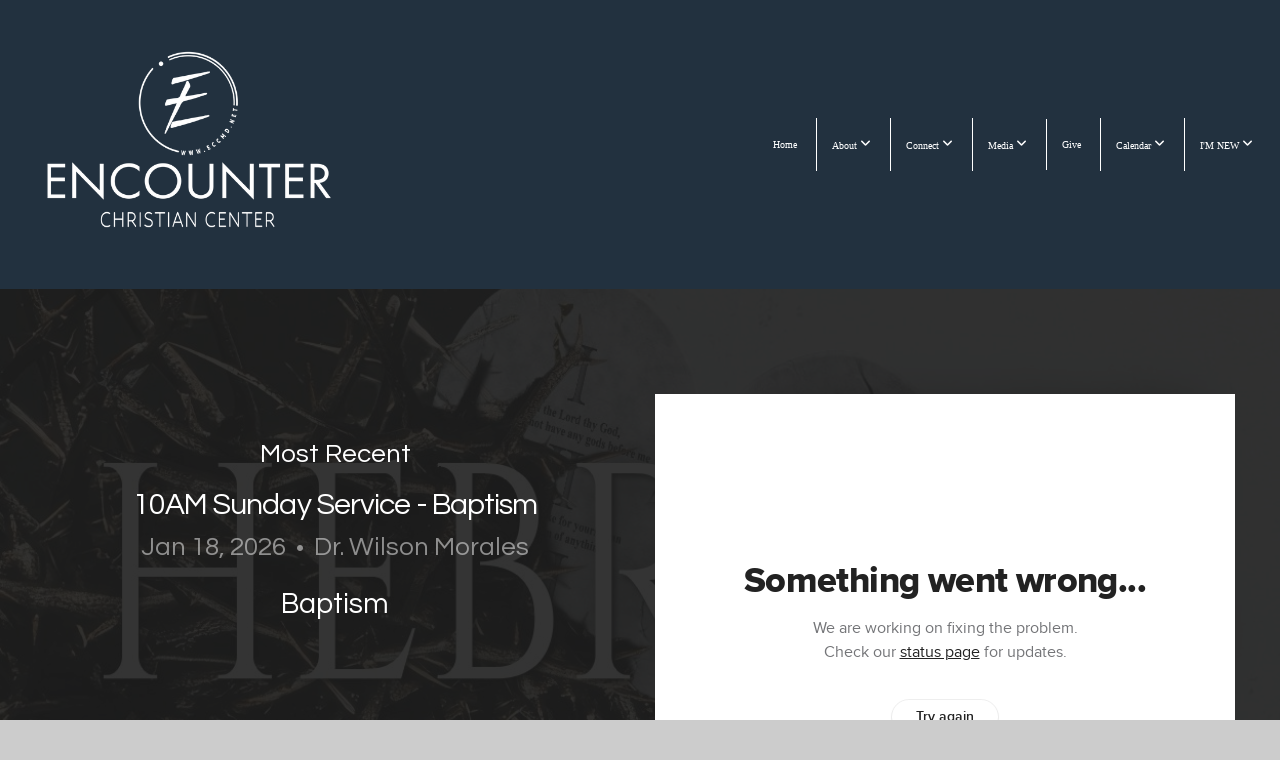

--- FILE ---
content_type: text/html; charset=UTF-8
request_url: https://eccmd.net/subsplash-media
body_size: 9905
content:
<!DOCTYPE html>
<html class="wf-loading">
	<head>
		<meta http-equiv="Content-Type" content="text/html; charset=utf-8" />
		<meta name="viewport" content="width=device-width, initial-scale=1.0" />
<meta name="provider" content="snappages" />
<meta http-equiv="X-UA-Compatible" content="IE=Edge"/>
    <meta name="keywords" content="ECCMD, ECCAPP, Encounter, Christian, Center" />
    <meta name="description" content="Encounter Christian Center (ECC) is a 21st Century Church with a 1st Century message that gives purpose for living through an encounter with the person of Jesus Christ." />
<link rel="shortcut icon" href="https://storage2.snappages.site/VQGNRG/assets/favicon.png">
<title>ECC - Subsplash Media</title>
    <script defer src="https://ajax.googleapis.com/ajax/libs/jquery/2.1.3/jquery.min.js"></script>
<script>
	var wid=22832, pid=329009, ptype='media', tid=27439, custom_fonts = "Abel:regular|Amatic SC:regular,700|Montserrat:100,200,300,regular,500,600,700,800,900|Nunito:300,regular,700|Questrial:regular&display=swap";var page_type="media-index", render_url="https://site.snappages.site";</script>
<link href="https://assets2.snappages.site/global/styles/website.min.css?v=1768428243" type="text/css" rel="stylesheet" /><script defer src="https://assets2.snappages.site/global/assets/js/website.min.js?v=1768428243" type="text/javascript"></script><link class="core-style" href="https://storage2.snappages.site/VQGNRG/assets/themes/27439/style1757028994.css" type="text/css" rel="stylesheet" />
<link href="https://site.snappages.site/assets/icons/fontawesome/webfonts/fa-brands-400.woff2" rel="preload" as="font" type="font/woff2" crossorigin="anonymous"/>
<link href="https://site.snappages.site/assets/icons/fontawesome/webfonts/fa-regular-400.woff2" rel="preload" as="font" type="font/woff2" crossorigin="anonymous"/>
<link href="https://site.snappages.site/assets/icons/fontawesome/webfonts/fa-solid-900.woff2" rel="preload" as="font" type="font/woff2" crossorigin="anonymous"/>
<link href="https://site.snappages.site/assets/icons/fontawesome/css/all.min.css" rel="stylesheet"/>
<link href="https://site.snappages.site/assets/icons/fontawesome/css/all.min.css" rel="stylesheet"/>
<noscript><link href="https://site.snappages.site/assets/icons/fontawesome/css/all.min.css" rel="stylesheet" as="style"/></noscript>
<link href="https://site.snappages.site/assets/icons/fontawesome/css/v4-shims.min.css" rel="preload" as="style" onload="this.rel='stylesheet'"/>
<noscript><link href="https://site.snappages.site/assets/icons/fontawesome/css/v4-shims.min.css" rel="stylesheet" as="style"/></noscript>
<link href="https://assets2.snappages.site/global/assets/icons/pixeden/css/pe-icon-7-stroke.min.css" rel="preload" as="style" onload="this.rel='stylesheet'"/>
<noscript><link href="https://assets2.snappages.site/global/assets/icons/pixeden/css/pe-icon-7-stroke.min.css" rel="stylesheet" as="style"/></noscript>
<link href="https://assets2.snappages.site/global/assets/icons/typicons/typicons.min.css" rel="preload" as="style" onload="this.rel='stylesheet'"/>
<noscript><link href="https://assets2.snappages.site/global/assets/icons/typicons/typicons.min.css" rel="preload" as="stylesheet"/></noscript>
<link href="https://use.typekit.net/hqk1yln.css" rel="stylesheet" />

<!-- Google tag (gtag.js) -->
<script async src="https://www.googletagmanager.com/gtag/js?id=G-WD5Y6SFHKW"></script>
<script>
  window.dataLayer = window.dataLayer || [];
  function gtag(){dataLayer.push(arguments);}
  gtag('js', new Date());

  gtag('config', 'G-WD5Y6SFHKW');
</script>

<meta name="google-site-verification" content="H5wKSHW6jQk7ahbmR0j6TlfjqOqcFCNjm-303T-SuHA" /><svg xmlns="https://www.w3.org/2000/svg" style="display:none;">
    <symbol id="sp-icon-amazon" viewBox="0 0 50 50">
        <g fill-rule="nonzero">
          <path id="Shape" d="M0.0909090909,38.8 C0.242409091,38.53335 0.484818182,38.51665 0.818181818,38.75 C8.39390909,43.58335 16.6363636,46 25.5454545,46 C31.4848182,46 37.3484545,44.78335 43.1363636,42.35 C43.2878636,42.28335 43.5075455,42.18335 43.7954545,42.05 C44.0833182,41.91665 44.2878636,41.81665 44.4090909,41.75 C44.8636364,41.55 45.2196818,41.65 45.4772727,42.05 C45.7348182,42.45 45.6515,42.81665 45.2272727,43.15 C44.6818182,43.58335 43.9848182,44.08335 43.1363636,44.65 C40.5302727,46.35 37.6211818,47.66665 34.4090909,48.6 C31.1969545,49.53335 28.0605909,50 25,50 C20.2727273,50 15.803,49.09165 11.5909091,47.275 C7.37877273,45.45835 3.60604545,42.9 0.272727273,39.6 C0.0909090909,39.43335 0,39.26665 0,39.1 C0,39 0.0302727273,38.9 0.0909090909,38.8 Z M13.7727273,24.55 C13.7727273,22.25 14.2878636,20.28335 15.3181818,18.65 C16.3484545,17.01665 17.7575455,15.78335 19.5454545,14.95 C21.1818182,14.18335 23.1969545,13.63335 25.5909091,13.3 C26.4090909,13.2 27.7424091,13.06665 29.5909091,12.9 L29.5909091,12.05 C29.5909091,9.91665 29.3787727,8.48335 28.9545455,7.75 C28.3181818,6.75 27.3181818,6.25 25.9545455,6.25 L25.5909091,6.25 C24.5909091,6.35 23.7272727,6.7 23,7.3 C22.2727273,7.9 21.803,8.73335 21.5909091,9.8 C21.4696818,10.46665 21.1666364,10.85 20.6818182,10.95 L15.4545455,10.25 C14.9393636,10.11665 14.6818182,9.81665 14.6818182,9.35 C14.6818182,9.25 14.6969545,9.13335 14.7272727,9 C15.2424091,6.03335 16.5075455,3.83335 18.5227273,2.4 C20.5378636,0.96665 22.8939091,0.16665 25.5909091,0 L26.7272727,0 C30.1818182,0 32.8787727,0.98335 34.8181818,2.95 C35.1223778,3.2848521 35.4034595,3.64418094 35.6590909,4.025 C35.9166364,4.40835 36.1211818,4.75 36.2727273,5.05 C36.4242273,5.35 36.5605909,5.78335 36.6818182,6.35 C36.803,6.91665 36.8939091,7.30835 36.9545455,7.525 C37.0151364,7.74165 37.0605909,8.20835 37.0909091,8.925 C37.1211818,9.64165 37.1363636,10.06665 37.1363636,10.2 L37.1363636,22.3 C37.1363636,23.16665 37.25,23.95835 37.4772727,24.675 C37.7045455,25.39165 37.9242273,25.90835 38.1363636,26.225 C38.3484545,26.54165 38.6969545,27.05 39.1818182,27.75 C39.3636364,28.05 39.4545455,28.31665 39.4545455,28.55 C39.4545455,28.81665 39.3333182,29.05 39.0909091,29.25 C36.5757273,31.65 35.2120909,32.95 35,33.15 C34.6363636,33.45 34.1969545,33.48335 33.6818182,33.25 C33.2575455,32.85 32.8863636,32.46665 32.5681818,32.1 C32.25,31.73335 32.0227273,31.46665 31.8863636,31.3 C31.75,31.13335 31.5302727,30.80835 31.2272727,30.325 C30.9242273,29.84165 30.7120909,29.51665 30.5909091,29.35 C28.8939091,31.38335 27.2272727,32.65 25.5909091,33.15 C24.5605909,33.48335 23.2878636,33.65 21.7727273,33.65 C19.4393636,33.65 17.5227273,32.85835 16.0227273,31.275 C14.5227273,29.69165 13.7727273,27.45 13.7727273,24.55 Z M21.5909091,23.55 C21.5909091,24.85 21.8863636,25.89165 22.4772727,26.675 C23.0681818,27.45835 23.8636364,27.85 24.8636364,27.85 C24.9545455,27.85 25.0833182,27.83335 25.25,27.8 C25.4166364,27.76665 25.5302727,27.75 25.5909091,27.75 C26.8636364,27.38335 27.8484545,26.48335 28.5454545,25.05 C28.8787727,24.41665 29.1287727,23.725 29.2954545,22.975 C29.4620909,22.225 29.553,21.61665 29.5681818,21.15 C29.5833182,20.68335 29.5909091,19.91665 29.5909091,18.85 L29.5909091,17.6 C27.8333182,17.6 26.5,17.73335 25.5909091,18 C22.9242273,18.83335 21.5909091,20.68335 21.5909091,23.55 Z M40.6818182,39.65 C40.7424091,39.51665 40.8333182,39.38335 40.9545455,39.25 C41.7120909,38.68335 42.4393636,38.3 43.1363636,38.1 C44.2878636,37.76665 45.4090909,37.58335 46.5,37.55 C46.803,37.51665 47.0909091,37.53335 47.3636364,37.6 C48.7272727,37.73335 49.5454545,37.98335 49.8181818,38.35 C49.9393636,38.55 50,38.85 50,39.25 L50,39.6 C50,40.76665 49.7120909,42.14165 49.1363636,43.725 C48.5605909,45.30835 47.7575455,46.58335 46.7272727,47.55 C46.5757273,47.68335 46.4393636,47.75 46.3181818,47.75 C46.2575455,47.75 46.1969545,47.73335 46.1363636,47.7 C45.9545455,47.6 45.9090909,47.41665 46,47.15 C47.1211818,44.25 47.6818182,42.23335 47.6818182,41.1 C47.6818182,40.73335 47.6211818,40.46665 47.5,40.3 C47.1969545,39.9 46.3484545,39.7 44.9545455,39.7 C44.4393636,39.7 43.8333182,39.73335 43.1363636,39.8 C42.3787727,39.9 41.6818182,40 41.0454545,40.1 C40.8636364,40.1 40.7424091,40.06665 40.6818182,40 C40.6211818,39.93335 40.6060455,39.86665 40.6363636,39.8 C40.6363636,39.76665 40.6515,39.71665 40.6818182,39.65 Z"/>
        </g>
    </symbol>
    <symbol id="sp-icon-roku" viewBox="0 0 50 50">
        <g>
          <path id="Combined-Shape" d="M8,0 L42,0 C46.418278,-8.11624501e-16 50,3.581722 50,8 L50,42 C50,46.418278 46.418278,50 42,50 L8,50 C3.581722,50 5.41083001e-16,46.418278 0,42 L0,8 C-5.41083001e-16,3.581722 3.581722,8.11624501e-16 8,0 Z M9.94591393,22.6758056 C9.94591393,23.9554559 8.93797503,25.0040346 7.705466,25.0040346 L6.5944023,25.0040346 L6.5944023,20.3268077 L7.705466,20.3268077 C8.93797503,20.3268077 9.94591393,21.3746529 9.94591393,22.6758056 Z M15,32 L11.1980679,26.5137477 C12.6117075,25.6540149 13.5405811,24.2489259 13.5405811,22.6758056 C13.5405811,20.0964239 11.1176341,18 8.14917631,18 L3,18 L3,31.9899135 L6.5944023,31.9899135 L6.5944023,27.3332264 L7.6834372,27.3332264 L10.9214498,32 L15,32 Z M19.4209982,23.6089545 C20.3760082,23.6089545 21.1686305,24.9005713 21.1686305,26.4995139 C21.1686305,28.098368 20.3760082,29.3917084 19.4209982,29.3917084 C18.4876486,29.3917084 17.6937241,28.0984122 17.6937241,26.4995139 C17.6937241,24.9006155 18.4876486,23.6089545 19.4209982,23.6089545 Z M24.8610089,26.4995139 C24.8610089,23.4472925 22.4211995,21 19.4209982,21 C16.4217953,21 14,23.4472925 14,26.4995139 C14,29.5540333 16.4217953,32 19.4209982,32 C22.4211995,32 24.8610089,29.5540333 24.8610089,26.4995139 Z M33.154894,21.2236663 L29.0835675,25.3681007 L29.0835675,21.2099662 L25.549974,21.2099662 L25.549974,31.7778363 L29.0835675,31.7778363 L29.0835675,27.4910969 L33.3340371,31.7778363 L37.7816639,31.7778363 L32.3803293,26.2779246 L36.8541742,21.7246949 L36.8541742,27.9961029 C36.8541742,30.0783079 38.0840844,31.9999116 41.1813884,31.9999116 C42.6517766,31.9999116 44.001101,31.1508546 44.6569026,30.3826285 L46.24575,31.7777921 L47,31.7777921 L47,21.2236663 L43.4663631,21.2236663 L43.4663631,28.056914 C43.0684459,28.7640196 42.5140009,29.2086122 41.657092,29.2086122 C40.7876817,29.2086122 40.3887661,28.6838515 40.3887661,27.0054037 L40.3887661,21.2236663 L33.154894,21.2236663 Z"/>
        </g>
    </symbol>
    <symbol id="sp-icon-google-play" viewBox="0 0 50 50">
	    <g fill-rule="nonzero">
	      <path id="top" d="M7.60285132,19.9078411 C12.5081466,14.9434827 20.3874745,6.92617108 24.6425662,2.55295316 L27.0855397,0.0509164969 L30.6904277,3.63645621 C32.6802444,5.62627291 34.2953157,7.30040733 34.2953157,7.35947047 C34.2953157,7.55651731 3.60386965,24.6751527 3.2296334,24.6751527 C3.01272912,24.6751527 4.70723014,22.8431772 7.60285132,19.9078411 Z" transform="matrix(1 0 0 -1 0 24.726)"/>
	            <path id="Shape" d="M0.767311609,49.8798639 C0.5901222,49.6828171 0.353869654,49.2693751 0.235234216,48.9735503 C0.0773930754,48.5794566 0.0183299389,41.3498232 0.0183299389,25.6690696 C0.0183299389,0.749517674 -0.0407331976,2.04992501 1.20010183,1.16295963 L1.83044807,0.709802806 L13.9256619,12.8050167 L26.0213849,24.9012488 L22.9088595,28.05298 C21.1950102,29.7866867 15.5804481,35.4796602 10.4394094,40.7194769 C1.61405295,49.6833262 1.06262729,50.2148945 0.767311609,49.8798639 Z" transform="matrix(1 0 0 -1 0 50.66)"/>
	            <path id="Shape" d="M32.1283096,28.868403 L28.287169,25.0272624 L31.5376782,21.7375476 C33.3304481,19.9249203 34.8864562,18.408627 34.9852342,18.3689121 C35.2214868,18.309849 45.0320774,23.6876494 45.5442974,24.1601545 C45.7413442,24.3373439 45.9974542,24.7711525 46.1155804,25.1453887 C46.450611,26.1499712 45.938391,27.0364274 44.5595723,27.8638205 C43.5748473,28.454961 37.3691446,31.9417227 36.3447047,32.4732909 C35.9893075,32.6703378 35.5560081,32.2961015 32.1283096,28.868403 Z" transform="matrix(1 0 0 -1 0 50.884)"/>
	            <path id="bottom" d="M16.1323829,37.9725051 C10.0850305,31.9643585 5.19959267,27.0392057 5.27851324,27.0392057 C5.33757637,27.0392057 5.84979633,27.2953157 6.401222,27.6104888 C7.48472505,28.2016293 28.8783096,39.9419552 31.3406314,41.2815682 C33.9210794,42.660387 34.0198574,42.1680244 30.4541752,45.7535642 C28.7204684,47.4872709 27.2627291,48.9052953 27.203666,48.9052953 C27.1446029,48.885947 22.160387,43.9806517 16.1323829,37.9725051 Z" transform="matrix(1 0 0 -1 0 75.945)"/>
	    </g>
    </symbol>
    <symbol id="sp-icon-apple" viewBox="0 0 50 50">
	    <g fill-rule="nonzero">
	      <path id="Shape" d="M33.9574406,26.5634279 C34.0276124,34.1300976 40.5866722,36.6480651 40.6593407,36.6801167 C40.6038808,36.8576056 39.6113106,40.2683744 37.2037125,43.7914576 C35.1223643,46.8374278 32.9623738,49.8720595 29.5596196,49.9349127 C26.2160702,49.9966052 25.1409344,47.9496797 21.3183084,47.9496797 C17.4968415,47.9496797 16.3023155,49.8721487 13.1372718,49.9966945 C9.85274871,50.1212403 7.35152871,46.7030612 5.25306112,43.668251 C0.964911488,37.4606036 -2.31212183,26.1269374 2.08810657,18.476523 C4.27404374,14.6772963 8.18048359,12.2714647 12.420574,12.2097721 C15.6458924,12.1481688 18.6901193,14.3824933 20.6618852,14.3824933 C22.6324029,14.3824933 26.3318047,11.6955185 30.2209468,12.0901367 C31.8490759,12.1579896 36.4193394,12.748667 39.353895,17.0498265 C39.1174329,17.1966031 33.9007325,20.2374843 33.9574406,26.5634279 M27.6736291,7.98325071 C29.4174035,5.86972218 30.5910653,2.92749548 30.2708784,0 C27.7573538,0.101154388 24.7179418,1.67712725 22.9150518,3.78949514 C21.2993165,5.66009243 19.8842887,8.65410161 20.2660876,11.5236543 C23.0677001,11.7406943 25.9297656,10.0981184 27.6736291,7.98325071"/>
	    </g>
    </symbol>
    <symbol id="sp-icon-windows" viewBox="0 0 50 50">
	    <g fill-rule="nonzero">
	      <path id="Shape" d="M0,7.0733463 L20.3540856,4.30155642 L20.3628405,23.9346304 L0.0184824903,24.0503891 L0,7.07354086 L0,7.0733463 Z M20.344358,26.1964981 L20.3599222,45.8466926 L0.0157587549,43.0496109 L0.0145914397,26.064786 L20.3441634,26.1964981 L20.344358,26.1964981 Z M22.8116732,3.93871595 L49.7992218,0 L49.7992218,23.6848249 L22.8116732,23.8988327 L22.8116732,3.93891051 L22.8116732,3.93871595 Z M49.8054475,26.381323 L49.7990272,49.9593385 L22.8114786,46.1503891 L22.7737354,26.3371595 L49.8054475,26.381323 Z"/>
	    </g>
    </symbol>
</svg>

	</head>
	<body>
		<div id="sp-wrapper">
			<header id="sp-header">
				<div id="sp-bar"><div id="sp-bar-text"><span></span></div><div id="sp-bar-social" class="sp-social-holder" data-style="icons" data-shape="circle"><a class="facebook" href="https://www.facebook.com/eccmd/" target="_blank" data-type="facebook"><i class="fa fa-fw fa-facebook"></i></a><a class="twitter" href="" target="_blank" data-type="twitter"><i class="fa fa-fw fa-twitter"></i></a><a class="pinterest" href="" target="_blank" data-type="pinterest"><i class="fa fa-fw fa-pinterest"></i></a><a class="instagram" href="" target="_blank" data-type="instagram"><i class="fa fa-fw fa-instagram"></i></a></div></div>
				<div id="sp-logo"><a href="/home" target="_self"><img src="https://storage2.snappages.site/VQGNRG/assets/images/10984420_4673x3084_500.png" width="290px"/></a></div>
				<div id="sp-nav"><nav id="sp-nav-links"><ul><li style="z-index:1250;" id="nav_home" data-type="basic"><a href="/" target="_self"><span></span>Home</a></li><li style="z-index:1249;" id="nav_about" data-type="folder"><a href="/about" target="_self"><span></span>About&nbsp;<i class="fa fa-angle-down" style="font-size:12px;vertical-align:10%;"></i></a><ul class="sp-second-nav"><li id="nav_mission-and-vision"><a href="/mission-and-vision" target="_self"><span></span>Mission and Vision</a></li><li id="nav_leadership"><a href="/leadership" target="_self"><span></span>Leadership</a></li><li id="nav_join-our-family"><a href="/join-our-family" target="_self"><span></span>Join Our Family</a></li><li id="nav_contact"><a href="/contact" target="_self"><span></span>Contact</a></li></ul></li><li style="z-index:1248;" id="nav_connect" data-type="folder"><a href="/connect" target="_self"><span></span>Connect&nbsp;<i class="fa fa-angle-down" style="font-size:12px;vertical-align:10%;"></i></a><ul class="sp-second-nav"><li id="nav_pastoral-care"><a href="/pastoral-care" target="_self"><span></span>Pastoral Care</a></li><li id="nav_ministry"><a href="/ministry" target="_self"><span></span>Ministry</a></li><li id="nav_missions"><a href="/missions" target="_self"><span></span>Missions</a></li></ul></li><li style="z-index:1247;" id="nav_ecc-media" data-type="folder"><a href="/ecc-media" target="_self"><span></span>Media&nbsp;<i class="fa fa-angle-down" style="font-size:12px;vertical-align:10%;"></i></a><ul class="sp-second-nav"><li id="nav_live"><a href="/live" target="_self"><span></span>Live</a></li><li id="nav_sermon-list"><a href="/sermon-list" target="_self"><span></span>Sermon List</a></li><li id="nav_sermon-series"><a href="/sermon-series" target="_self"><span></span>Sermon Series</a></li><li id="nav_ecc-app"><a href="/ecc-app" target="_self"><span></span>ECC APP</a></li></ul></li><li style="z-index:1246;" id="nav_give" data-type="basic"><a href="/give" target="_self"><span></span>Give</a></li><li style="z-index:1245;" id="nav_calendar" data-type="folder"><a href="/calendar" target="_self"><span></span>Calendar&nbsp;<i class="fa fa-angle-down" style="font-size:12px;vertical-align:10%;"></i></a><ul class="sp-second-nav"><li id="nav_current-month-view"><a href="/current-month-view" target="_self"><span></span>Current Month View</a></li><li id="nav_detailed-events"><a href="/detailed-events" target="_self"><span></span>Detailed Events</a></li></ul></li><li style="z-index:1244;" id="nav_i-am-new" data-type="folder"><a href="/i-am-new" target="_self"><span></span>I'M NEW&nbsp;<i class="fa fa-angle-down" style="font-size:12px;vertical-align:10%;"></i></a><ul class="sp-second-nav"><li id="nav_hi"><a href="/hi" target="_self"><span></span>Hi</a></li><li id="nav_new-believer"><a href="/new-believer" target="_self"><span></span>New Believer</a></li><li id="nav_what-to-expect"><a href="/what-to-expect" target="_self"><span></span>What to Expect</a></li><li id="nav_contact-form"><a href="/contact-form" target="_self"><span></span>Contact Form</a></li></ul></li></ul></nav></div><div id="sp-nav-button"></div>
			</header>
			<main id="sp-content">
				<section class="sp-section sp-scheme-1" data-index="" data-scheme="1"><div class="sp-section-slide" data-background="%7B%22type%22%3A%22image%22%2C%22src%22%3A%22https%3A%5C%2F%5C%2Fcdn.subsplash.com%5C%2Fimages%5C%2FVQGNRG%5C%2F_source%5C%2Fb31a9ca2-ab41-48ed-911c-9084fc65e017%5C%2Fimage.jpg%22%2C%22size%22%3A%22cover%22%2C%22position%22%3A%22center%22%2C%22repeat%22%3A%22no-repeat%22%2C%22attachment%22%3A%22scroll%22%2C%22tint%22%3A%22rgba%2830%2C30%2C30%2C.9%29%22%7D" data-tint="rgba(30,30,30,.9)" data-order="6,1,2,3,4,5"  data-label="Main" ><div class="sp-section-content" ><div class="sp-grid sp-col sp-col-24"><div class="sp-row"><div class="sp-col sp-col-12"><div class="sp-block sp-spacer-block  sp-hide-tablet sp-hide-mobile" data-type="spacer" data-id="1" style=""><div class="sp-block-content"  style=""><div class="spacer-holder" data-height="50" style="height:50px;"></div></div></div><div class="sp-block sp-heading-block " data-type="heading" data-id="2" style="text-align:center;"><div class="sp-block-content"  style=""><span class='h3' ><h3 >Most Recent</h3></span></div></div><div class="sp-block sp-heading-block " data-type="heading" data-id="3" style="text-align:center;"><div class="sp-block-content"  style=""><span class='h2' ><h2 >10AM Sunday Service - Baptism</h2></span></div></div><div class="sp-block sp-text-block " data-type="text" data-id="4" style="text-align:center;padding-top:0px;padding-bottom:0px;"><div class="sp-block-content"  style="max-width:500px;"><span class="sp-media-subtitle">Jan 18, 2026 &nbsp;<span style="font-size:.8em;">&bullet;</span>&nbsp; Dr. Wilson Morales</span></div></div><div class="sp-block sp-text-block " data-type="text" data-id="5" style="text-align:center;"><div class="sp-block-content"  style="max-width:500px;;"><p>Baptism</p></div></div></div><div class="sp-col sp-col-12"><div class="sp-block sp-subsplash_media-block " data-type="subsplash_media" data-id="6" style="text-align:center;"><div class="sp-block-content"  style="max-width:600px;"><div class="sp-subsplash-holder"  data-source="g2d4g8h" data-info="false"><div class="sap-embed-player"><iframe src="https://subsplash.com/u/-VQGNRG/media/embed/d/g2d4g8h?&info=0" frameborder="0" allow="clipboard-read; clipboard-write" webkitallowfullscreen mozallowfullscreen allowfullscreen></iframe></div><style type="text/css">div.sap-embed-player{position:relative;width:100%;height:0;padding-top:56.25%;}div.sap-embed-player>iframe{position:absolute;top:0;left:0;width:100%;height:100%;}</style></div></div></div></div></div></div></div></div></section><section class="sp-section sp-scheme-0" data-index="" data-scheme="0"><div class="sp-section-slide"  data-label="Main" ><div class="sp-section-content" ><div class="sp-grid sp-col sp-col-24"><div class="sp-block sp-heading-block " data-type="heading" data-id="" style="text-align:center;"><div class="sp-block-content"  style=""><span class='h2' ><h2 >Media Library</h2></span></div></div><div class="sp-block sp-divider-block " data-type="divider" data-id="" style="text-align:center;padding-top:0px;padding-bottom:0px;"><div class="sp-block-content"  style=""><div class="sp-divider-holder"></div></div></div><div class="sp-block sp-media_library-block " data-type="media_library" data-id="" style=""><div class="sp-block-content"  style=""><div class="sp-search-holder" data-target="media"><div class="sp-search-browse">
                <ul class="sp-tag-menu">
                  <li class="active"><a href="/media/">Series</a></li><li ><a href="/media/topic">Topics</a></li><li ><a href="/media/speaker">Speakers</a></li><li ><a href="/media/scripture">Scripture</a></li></ul>
                <div class="sp-fieldset" data-type="search">
                  <div class="sp-field-wrapper">
                    <select class="sp-tag-select sp-field sp-field-select">
                        <option value="/media/">Series</option>
                        <option value="/media/topic">Topics</option>
                        <option value="/media/speaker">Speakers</option>
                        <option value="/media/scripture">Scripture</option>
                    </select>
                  </div>
                </div>
              </div>
            <div class="sp-fieldset" data-type="search">
              <div class="sp-field-wrapper"><input type="text" class="sp-field icon" placeholder="search..."/></div>
              <i class="fa fa-search"></i>
            </div>
          </div><div class="spacer-holder" data-height="24" style="height:24px;"></div><div class="sp-media-library"  data-source="library" data-layout="grid" data-search="true" data-pagination="index" data-labels="true" data-page="0" data-limit="15" data-total="28">
        <a class="sp-media-item" href="/media/series/g9nx83q/hebrews-sermon-series">
            <div class="sp-media-thumb" style="color:#443f35;background-color:#818382;background-image:url(https://images.subsplash.com/image.jpg?id=5ad2fd3e-262c-4bcb-84d8-62867e67e362&w=800&h=450);"></div>
            <div class="sp-media-title">Hebrews Sermon Series</div>
            <div class="sp-media-subtitle"></div>
        </a>
        <a class="sp-media-item" href="/media/series/ygnpdhv/acts-of-the-apostles">
            <div class="sp-media-thumb" style="color:#d0b58f;background-color:#7f7569;background-image:url(https://images.subsplash.com/image.jpg?id=aab1d4d8-d6bc-499d-b414-e61be9c5aacb&w=800&h=450&crop=1,0,1897,1067&fix_crop=true);"></div>
            <div class="sp-media-title">Acts of the Apostles</div>
            <div class="sp-media-subtitle"></div>
        </a>
        <a class="sp-media-item" href="/media/series/f29chvm/ecc-stories">
            <div class="sp-media-thumb" style="color:#22505b;background-color:#25373b;background-image:url(https://images.subsplash.com/image.jpg?id=be8b0104-924b-4c51-a7aa-6e26b3188e57&w=800&h=450&crop=0,15,2993,1683&fix_crop=true);"></div>
            <div class="sp-media-title">ECC STORIES</div>
            <div class="sp-media-subtitle"></div>
        </a>
        <a class="sp-media-item" href="/media/series/my9rz9f/i-ii-peter">
            <div class="sp-media-thumb" style="color:#b6a481;background-color:#877968;background-image:url(https://images.subsplash.com/image.jpg?id=4ef75a73-416c-4cc5-9fae-ab81b9f1ad6f&w=800&h=450);"></div>
            <div class="sp-media-title">I & II Peter</div>
            <div class="sp-media-subtitle"></div>
        </a>
        <a class="sp-media-item" href="/media/series/zntz9g9/war-room-training-series">
            <div class="sp-media-thumb" style="color:#948546;background-color:#373635;background-image:url(https://images.subsplash.com/image.jpg?id=ab0bad31-ca30-46e7-b7c2-32ea1873d34b&w=800&h=450&crop=0,356,2712,1526&fix_crop=true);"></div>
            <div class="sp-media-title">War Room Training Series</div>
            <div class="sp-media-subtitle"></div>
        </a>
        <a class="sp-media-item" href="/media/series/n95bjxp/know-what-you-believe">
            <div class="sp-media-thumb" style="color:#422b17;background-color:#403327;background-image:url(https://images.subsplash.com/image.jpg?id=15fd8ad9-a33e-44a8-8014-7a67f890dbcb&w=800&h=450);"></div>
            <div class="sp-media-title">Know What You Believe</div>
            <div class="sp-media-subtitle"></div>
        </a>
        <a class="sp-media-item" href="/media/series/kwvhy2s/ecc-revivals">
            <div class="sp-media-thumb" style="color:#775e4f;background-color:#524d48;background-image:url(https://images.subsplash.com/image.jpg?id=e7023e30-2449-475e-b109-675610246ff4&w=800&h=450&crop=0,140,2836,1595&fix_crop=true);"></div>
            <div class="sp-media-title">ECC Revivals</div>
            <div class="sp-media-subtitle"></div>
        </a>
        <a class="sp-media-item" href="/media/series/p42768q/epistle-of-james">
            <div class="sp-media-thumb" style="color:#554434;background-color:#776757;background-image:url(https://images.subsplash.com/image.jpg?id=9ee145cc-29eb-4f45-a60e-96b25b2bc969&w=800&h=450&crop=0,93,2806,1578&fix_crop=true);"></div>
            <div class="sp-media-title">Epistle of James</div>
            <div class="sp-media-subtitle"></div>
        </a>
        <a class="sp-media-item" href="/media/series/wdfrdt7/ii-epistle-to-john">
            <div class="sp-media-thumb" style="color:#ca9c72;background-color:#a49487;background-image:url(https://images.subsplash.com/image.jpg?id=bbb650a5-a18c-425f-a6b3-a3c8385c07bc&w=800&h=450&crop=144,90,2692,1514&fix_crop=true);"></div>
            <div class="sp-media-title">II Epistle to John</div>
            <div class="sp-media-subtitle"></div>
        </a>
        <a class="sp-media-item" href="/media/series/b8kj4vw/easter-services">
            <div class="sp-media-thumb" style="color:#a6c7bd;background-color:#cad8cd;background-image:url(https://images.subsplash.com/image.jpg?id=9af9585b-2746-497b-9f20-05ad144d2760&w=800&h=450);"></div>
            <div class="sp-media-title">EASTER SERVICES</div>
            <div class="sp-media-subtitle"></div>
        </a>
        <a class="sp-media-item" href="/media/series/k3jbpgf/ecc-outdoors">
            <div class="sp-media-thumb" style="color:#7663a7;background-color:#a7a5b7;background-image:url(https://images.subsplash.com/image.jpg?id=f120b222-bac3-49eb-9d53-91edbcc7362f&w=800&h=450&crop=23,96,2830,1592&fix_crop=true);"></div>
            <div class="sp-media-title">ECC OUTDOORS</div>
            <div class="sp-media-subtitle"></div>
        </a>
        <a class="sp-media-item" href="/media/series/jn5qmmc/i-epistle-of-john">
            <div class="sp-media-thumb" style="color:#c9b391;background-color:#716a5d;background-image:url(https://images.subsplash.com/image.jpg?id=fa5891d8-b89b-4d6e-abfe-35865124d030&w=800&h=450);"></div>
            <div class="sp-media-title">I EPISTLE OF JOHN</div>
            <div class="sp-media-subtitle"></div>
        </a>
        <a class="sp-media-item" href="/media/series/3x57fvh/ii-thessalonians-2021">
            <div class="sp-media-thumb" style="color:#e7b85e;background-color:#aa876b;background-image:url(https://images.subsplash.com/image.jpg?id=e5ac779e-9431-4947-b293-6bc5a8e47acb&w=800&h=450);"></div>
            <div class="sp-media-title">II Thessalonians 2021</div>
            <div class="sp-media-subtitle"></div>
        </a>
        <a class="sp-media-item" href="/media/series/xyg5rr5/ecc-special-events">
            <div class="sp-media-thumb" style="color:#213c4f;background-color:#909fa1;background-image:url(https://images.subsplash.com/image.jpg?id=c6a356a9-1946-4be7-a542-db74e727a0d0&w=800&h=450);"></div>
            <div class="sp-media-title">ECC SPECIAL EVENTS</div>
            <div class="sp-media-subtitle"></div>
        </a>
        <a class="sp-media-item" href="/media/series/w7y4843/standalone-sermons">
            <div class="sp-media-thumb" style="color:#607172;background-color:#4b524f;background-image:url(https://images.subsplash.com/image.jpg?id=5c177a3b-2816-456c-816d-e45bf05a89a1&w=800&h=450);"></div>
            <div class="sp-media-title">Standalone Sermons</div>
            <div class="sp-media-subtitle"></div>
        </a><span></span></div><div style="text-align:center;"><a href="/media/page/2/" class="sp-post-older-button">Older &nbsp;&nbsp;<i class="fa fw fa-angle-right"></i></a></div></div></div></div></div></div></section>
			</main>
			<footer id="sp-footer">
				<section class="sp-section sp-scheme-1" data-index="" data-scheme="1"><div class="sp-section-slide"  data-label="Main" ><div class="sp-section-content" ><div class="sp-grid sp-col sp-col-24"><div class="sp-row"><div class="sp-col sp-col-17"><div class="sp-block sp-heading-block " data-type="heading" data-id="8eccf659-3717-48e8-9048-1b1198b18b34" style="text-align:justify;"><div class="sp-block-content"  style=""><span class='h2'  data-size="2.5em"><h2  style='font-size:2.5em;'><sup>Encounter Christian Center (ECC)&nbsp;</sup><br><br><sup>A 21st Century Church&nbsp;</sup><sup>with a 1st&nbsp;</sup><sup>Century message&nbsp;</sup><br><sup>that gives purpose&nbsp;</sup><sup>for living &nbsp;</sup><sup>through&nbsp;</sup><sup>an encounter</sup><br><sup>with</sup>&nbsp;<sup>t</sup><sup>he person of Jesus Christ.</sup>&nbsp;</h2></span></div></div></div><div class="sp-col sp-col-7"><div class="sp-block sp-social-block  sp-animate bounceIn" data-type="social" data-id="fcfe6f6a-d128-464b-91b5-6c86f3195db0" data-transition="bounceIn" style="text-align:right;padding-top:5px;padding-bottom:5px;"><div class="sp-block-content"  style=""><div class="sp-social-holder" style="font-size:34px;margin-top:-5px;"  data-style="icons" data-shape="square"><a class="facebook" href="https://www.facebook.com/eccmd/" target="_blank" style="margin-right:5px;margin-top:5px;"><i class="fa fa-fw fa-facebook"></i></a><a class="twitter" href="https://twitter.com/eccmd" target="_blank" style="margin-right:5px;margin-top:5px;"><i class="fa fa-fw fa-twitter"></i></a><a class="instagram" href="https://www.instagram.com/eccmd1/" target="_blank" style="margin-right:5px;margin-top:5px;"><i class="fa fa-fw fa-instagram"></i></a><a class="youtube" href="https://www.youtube.com/channel/UCWFaINKaMUZaaZqXlRI9zsA" target="_blank" style="margin-right:5px;margin-top:5px;"><i class="fa fa-fw fa-youtube"></i></a></div></div></div><div class="sp-block sp-button-block " data-type="button" data-id="ce89aac8-53a7-4a03-8d43-c7eeb01778c3" style="text-align:right;"><div class="sp-block-content"  style=""><span class="text-reset"><a class="sp-button" href="/ecc-app" target="_self"  data-label="get the ecc app" style="">get the ecc app</a></span></div></div><div class="sp-block sp-image-block " data-type="image" data-id="5c0e2c59-3ec4-436b-b983-37a95198ab74" style="text-align:right;"><div class="sp-block-content"  style=""><div class="sp-image-holder" style="background-image:url(https://storage2.snappages.site/VQGNRG/assets/images/7608609_21176x1971_500.png);"  data-source="VQGNRG/assets/images/7608609_21176x1971_2500.png" data-fill="true" data-pos="center-left"><img src="https://storage2.snappages.site/VQGNRG/assets/images/7608609_21176x1971_500.png" class="fill" alt="" /><div class="sp-image-title"></div><div class="sp-image-caption"></div></div></div></div></div></div></div></div></div></section><div id="sp-footer-extra"><div id="sp-footer-brand"><a href="https://snappages.com?utm_source=user&utm_medium=footer" target="_blank" title="powered by SnapPages Website Builder">powered by &nbsp;<span>SnapPages</span></a></div></div>
			</footer>
		</div>
	
	</body>
</html>


--- FILE ---
content_type: text/html; charset=utf-8
request_url: https://subsplash.com/u/-VQGNRG/media/embed/d/g2d4g8h?&info=0
body_size: 16304
content:
<!DOCTYPE html><html lang="en"><head><meta charSet="utf-8"/><meta name="viewport" content="width=device-width, initial-scale=1"/><link rel="stylesheet" href="https://assets.prod.subsplash.io/web-app/_next/static/css/1b6dc5a8b7dea857.css" data-precedence="next"/><link rel="preload" as="script" fetchPriority="low" href="https://assets.prod.subsplash.io/web-app/_next/static/chunks/webpack-53c6ca6fa18ac19e.js"/><script src="https://assets.prod.subsplash.io/web-app/_next/static/chunks/4bd1b696-234880969d896f6e.js" async=""></script><script src="https://assets.prod.subsplash.io/web-app/_next/static/chunks/2532-7b7ee97ffc701e13.js" async=""></script><script src="https://assets.prod.subsplash.io/web-app/_next/static/chunks/main-app-6723fb8b2cf614f2.js" async=""></script><script src="https://assets.prod.subsplash.io/web-app/_next/static/chunks/app/layout-5c8a90300a905918.js" async=""></script><script src="https://assets.prod.subsplash.io/web-app/_next/static/chunks/82316aac-948ad82ac4d03b29.js" async=""></script><script src="https://assets.prod.subsplash.io/web-app/_next/static/chunks/9189-92d83ebb837af5f1.js" async=""></script><script src="https://assets.prod.subsplash.io/web-app/_next/static/chunks/app/error-e84e184e78a4a2c2.js" async=""></script><script src="https://assets.prod.subsplash.io/web-app/_next/static/chunks/2626716e-0e20cf3728847630.js" async=""></script><script src="https://assets.prod.subsplash.io/web-app/_next/static/chunks/1e4a01de-7d53026235bfbc82.js" async=""></script><script src="https://assets.prod.subsplash.io/web-app/_next/static/chunks/13b76428-451751db6b930d67.js" async=""></script><script src="https://assets.prod.subsplash.io/web-app/_next/static/chunks/542ea986-ec287d4fec3b5165.js" async=""></script><script src="https://assets.prod.subsplash.io/web-app/_next/static/chunks/e37a0b60-2fb0f1ad7fd9ae68.js" async=""></script><script src="https://assets.prod.subsplash.io/web-app/_next/static/chunks/794d257c-ba4101535445c307.js" async=""></script><script src="https://assets.prod.subsplash.io/web-app/_next/static/chunks/1126-1850a116fc9bdfed.js" async=""></script><script src="https://assets.prod.subsplash.io/web-app/_next/static/chunks/5606-e5329432c058720b.js" async=""></script><script src="https://assets.prod.subsplash.io/web-app/_next/static/chunks/1239-1625fcf03ed19af9.js" async=""></script><script src="https://assets.prod.subsplash.io/web-app/_next/static/chunks/8879-f2c588474d408a7d.js" async=""></script><script src="https://assets.prod.subsplash.io/web-app/_next/static/chunks/app/%5BcustomPath%5D/(nav)/%5B...catchall%5D/page-cb28e3af4475d456.js" async=""></script><script src="https://assets.prod.subsplash.io/web-app/_next/static/chunks/app/%5BcustomPath%5D/(nav)/media/embed/d/%5Bid%5D/not-found-67e152e91f9e8fd1.js" async=""></script><script src="https://assets.prod.subsplash.io/web-app/_next/static/chunks/app/global-error-4fb6d617e8b83095.js" async=""></script><script src="https://assets.prod.subsplash.io/web-app/_next/static/chunks/app/%5BcustomPath%5D/(nav)/error-6cd90ab0263f6592.js" async=""></script><script src="https://assets.prod.subsplash.io/web-app/_next/static/chunks/87e9e1a7-83be2cc0a85041ee.js" async=""></script><script src="https://assets.prod.subsplash.io/web-app/_next/static/chunks/6013-9173dc0596b6a9ff.js" async=""></script><script src="https://assets.prod.subsplash.io/web-app/_next/static/chunks/7070-450057ed86e359f5.js" async=""></script><script src="https://assets.prod.subsplash.io/web-app/_next/static/chunks/app/%5BcustomPath%5D/(nav)/media/embed/d/%5Bid%5D/page-672918115aff4cb5.js" async=""></script><script src="https://assets.prod.subsplash.io/web-app/_next/static/chunks/9037-63f3f8e5eb48d750.js" async=""></script><script src="https://assets.prod.subsplash.io/web-app/_next/static/chunks/app/%5BcustomPath%5D/layout-b44671786df63336.js" async=""></script><meta name="theme-color" content="#ffffff"/><title>10AM Sunday Service - Baptism - ECCMD</title><meta name="robots" content="index, follow"/><meta name="googlebot" content="index, follow"/><meta name="fb:app_id" content="462626960493104"/><meta property="og:title" content="10AM Sunday Service - Baptism"/><meta property="og:description" content="Baptism"/><meta property="og:site_name" content="ECCMD"/><meta property="og:image" content="https://images.subsplash.com/image.jpg?id=5ad2fd3e-262c-4bcb-84d8-62867e67e362&amp;w=1280&amp;h=720"/><meta property="og:image:width" content="1280"/><meta property="og:image:height" content="720"/><meta property="og:type" content="video.movie"/><meta name="twitter:card" content="summary_large_image"/><meta name="twitter:site" content="eccmd1"/><meta name="twitter:title" content="10AM Sunday Service - Baptism"/><meta name="twitter:description" content="Baptism"/><meta name="twitter:image" content="https://images.subsplash.com/image.jpg?id=5ad2fd3e-262c-4bcb-84d8-62867e67e362&amp;w=1280&amp;h=720"/><meta name="twitter:image:width" content="1280"/><meta name="twitter:image:height" content="720"/><link rel="icon" href="/u/-VQGNRG/icon?d136b0183752345a" type="image/png" sizes="32x32"/><script>(self.__next_s=self.__next_s||[]).push([0,{"children":"window['__ENV'] = {\"NEXT_PUBLIC_STRIPE_KEY\":\"pk_live_NtK3fbPWR8llwyhtcNcNTXcc\",\"NEXT_PUBLIC_EUA_RECAPTCHA_SITE_KEY\":\"6LehYNsrAAAAAHzfx52xAIoealmafbJA7eFoq6li\",\"NEXT_PUBLIC_SITES_HOST\":\"https://sites.subsplash.com\",\"NEXT_PUBLIC_ENCODED_TENOR_API_KEY\":\"QUl6YVN5QjVJN2pWMDAtOFFUUE9yaEJNRUV1bUhMNXNkcWJYdGRj\",\"NEXT_PUBLIC_OMNI_SENTRY_ENABLED\":\"true\",\"NEXT_PUBLIC_UNLEASH_CLIENT_KEY\":\"Fm76fLUTkygGEONUIXFubtZl0X9bj7mWd6ce8CYWn2LKBPBS5Do9xEthTibmJ8Z0\",\"NEXT_PUBLIC_BUILD_ENV\":\"prod\",\"NEXT_PUBLIC_GOOGLE_MAPS_KEY\":\"AIzaSyAIbpdmzkOrNz79Z7TLN_h6BCMZ3CLwqsg\",\"NEXT_PUBLIC_GOOGLE_CAPTCHA_KEY\":\"6LdQxHsaAAAAAKL-fPEdaxqNaPjTItILKcm2Wf8u\",\"NEXT_PUBLIC_STRIPE_TEST_KEY\":\"pk_test_g1LO3WwPiAtH0DfRleeldKNP\",\"NEXT_PUBLIC_FEEDS_SERVICE\":\"https://feeds.subsplash.com/api/v1\",\"NEXT_PUBLIC_GUEST_TOKENS_SERVICE_CLIENT_ID\":\"01f874a5-ac2e-4be9-a67b-32f4881f8d83\",\"NEXT_PUBLIC_GUEST_TOKENS_SERVICE_CLIENT_SECRET\":\"e00d19d3f154ed876198f62e48c5af64db8536da9805ce4f6ebeac7873b6b5cc\"}"}])</script><meta name="sentry-trace" content="bb63e6a60f981113b862d2195b8e59d8-56bbd74bafa2d394-1"/><meta name="baggage" content="sentry-environment=production,sentry-release=8c113b6,sentry-public_key=b6050d068fe84772a4cab9dd4e21f1ef,sentry-trace_id=bb63e6a60f981113b862d2195b8e59d8,sentry-sample_rate=1,sentry-transaction=GET%20%2F%5BcustomPath%5D%2Fmedia%2Fembed%2Fd%2F%5Bid%5D,sentry-sampled=true"/><script src="https://assets.prod.subsplash.io/web-app/_next/static/chunks/polyfills-42372ed130431b0a.js" noModule=""></script></head><body class="bg-n0 no-transition"><div hidden=""><!--$--><!--/$--></div><section class="peer-[.transparent-route]:-mt-4xl"><!--$--><!--$--><div class="css-1bh9chl r-13awgt0"></div><!--$--><!--/$--><!--/$--><!--/$--></section><div class="fixed bottom-0 left-0 w-full pointer-events-none p-md xs:p-xl z-[100]"><div class="opacity-0 text-base rounded-md shadow-md bg-n900 text-n0 p-lg xs:max-w-[350px] w-full transition-opacity duration-300"></div></div><script src="https://assets.prod.subsplash.io/web-app/_next/static/chunks/webpack-53c6ca6fa18ac19e.js" id="_R_" async=""></script><script>(self.__next_f=self.__next_f||[]).push([0])</script><script>self.__next_f.push([1,"1:\"$Sreact.fragment\"\n2:I[41402,[\"7177\",\"static/chunks/app/layout-5c8a90300a905918.js\"],\"\"]\n3:I[9766,[],\"\"]\n4:I[50960,[\"9326\",\"static/chunks/82316aac-948ad82ac4d03b29.js\",\"9189\",\"static/chunks/9189-92d83ebb837af5f1.js\",\"8039\",\"static/chunks/app/error-e84e184e78a4a2c2.js\"],\"default\"]\n5:I[98924,[],\"\"]\n"])</script><script>self.__next_f.push([1,"6:I[9254,[\"7596\",\"static/chunks/2626716e-0e20cf3728847630.js\",\"8060\",\"static/chunks/1e4a01de-7d53026235bfbc82.js\",\"586\",\"static/chunks/13b76428-451751db6b930d67.js\",\"6915\",\"static/chunks/542ea986-ec287d4fec3b5165.js\",\"4935\",\"static/chunks/e37a0b60-2fb0f1ad7fd9ae68.js\",\"958\",\"static/chunks/794d257c-ba4101535445c307.js\",\"9326\",\"static/chunks/82316aac-948ad82ac4d03b29.js\",\"1126\",\"static/chunks/1126-1850a116fc9bdfed.js\",\"5606\",\"static/chunks/5606-e5329432c058720b.js\",\"1239\",\"static/chunks/1239-1625fcf03ed19af9.js\",\"9189\",\"static/chunks/9189-92d83ebb837af5f1.js\",\"8879\",\"static/chunks/8879-f2c588474d408a7d.js\",\"8957\",\"static/chunks/app/%5BcustomPath%5D/(nav)/%5B...catchall%5D/page-cb28e3af4475d456.js\"],\"default\"]\n"])</script><script>self.__next_f.push([1,"7:\"$Sreact.suspense\"\nb:I[27836,[\"8579\",\"static/chunks/app/%5BcustomPath%5D/(nav)/media/embed/d/%5Bid%5D/not-found-67e152e91f9e8fd1.js\"],\"default\"]\nd:I[24431,[],\"OutletBoundary\"]\nf:I[15278,[],\"AsyncMetadataOutlet\"]\n15:I[54062,[\"9326\",\"static/chunks/82316aac-948ad82ac4d03b29.js\",\"9189\",\"static/chunks/9189-92d83ebb837af5f1.js\",\"4219\",\"static/chunks/app/global-error-4fb6d617e8b83095.js\"],\"default\"]\n17:I[24431,[],\"ViewportBoundary\"]\n19:I[24431,[],\"MetadataBoundary\"]\n:HL[\"https://assets.prod.subsplash.io/web-app/_next/static/css/1b6dc5a8b7dea857.css\",\"style\"]\n"])</script><script>self.__next_f.push([1,"0:{\"P\":null,\"b\":\"8c113b6\",\"p\":\"https://assets.prod.subsplash.io/web-app\",\"c\":[\"\",\"-VQGNRG\",\"media\",\"embed\",\"d\",\"g2d4g8h?info=0\"],\"i\":false,\"f\":[[[\"\",{\"children\":[[\"customPath\",\"-VQGNRG\",\"d\"],{\"children\":[\"(nav)\",{\"children\":[\"media\",{\"children\":[\"embed\",{\"children\":[\"d\",{\"children\":[[\"id\",\"g2d4g8h\",\"d\"],{\"children\":[\"__PAGE__?{\\\"info\\\":\\\"0\\\"}\",{}]}]}]}]}]}]}]},\"$undefined\",\"$undefined\",true],[\"\",[\"$\",\"$1\",\"c\",{\"children\":[[[\"$\",\"link\",\"0\",{\"rel\":\"stylesheet\",\"href\":\"https://assets.prod.subsplash.io/web-app/_next/static/css/1b6dc5a8b7dea857.css\",\"precedence\":\"next\",\"crossOrigin\":\"$undefined\",\"nonce\":\"$undefined\"}]],[\"$\",\"html\",null,{\"lang\":\"en\",\"children\":[[\"$\",\"head\",null,{\"children\":[\"$\",\"$L2\",null,{\"strategy\":\"beforeInteractive\",\"nonce\":\"$undefined\",\"dangerouslySetInnerHTML\":{\"__html\":\"window['__ENV'] = {\\\"NEXT_PUBLIC_STRIPE_KEY\\\":\\\"pk_live_NtK3fbPWR8llwyhtcNcNTXcc\\\",\\\"NEXT_PUBLIC_EUA_RECAPTCHA_SITE_KEY\\\":\\\"6LehYNsrAAAAAHzfx52xAIoealmafbJA7eFoq6li\\\",\\\"NEXT_PUBLIC_SITES_HOST\\\":\\\"https://sites.subsplash.com\\\",\\\"NEXT_PUBLIC_ENCODED_TENOR_API_KEY\\\":\\\"QUl6YVN5QjVJN2pWMDAtOFFUUE9yaEJNRUV1bUhMNXNkcWJYdGRj\\\",\\\"NEXT_PUBLIC_OMNI_SENTRY_ENABLED\\\":\\\"true\\\",\\\"NEXT_PUBLIC_UNLEASH_CLIENT_KEY\\\":\\\"Fm76fLUTkygGEONUIXFubtZl0X9bj7mWd6ce8CYWn2LKBPBS5Do9xEthTibmJ8Z0\\\",\\\"NEXT_PUBLIC_BUILD_ENV\\\":\\\"prod\\\",\\\"NEXT_PUBLIC_GOOGLE_MAPS_KEY\\\":\\\"AIzaSyAIbpdmzkOrNz79Z7TLN_h6BCMZ3CLwqsg\\\",\\\"NEXT_PUBLIC_GOOGLE_CAPTCHA_KEY\\\":\\\"6LdQxHsaAAAAAKL-fPEdaxqNaPjTItILKcm2Wf8u\\\",\\\"NEXT_PUBLIC_STRIPE_TEST_KEY\\\":\\\"pk_test_g1LO3WwPiAtH0DfRleeldKNP\\\",\\\"NEXT_PUBLIC_FEEDS_SERVICE\\\":\\\"https://feeds.subsplash.com/api/v1\\\",\\\"NEXT_PUBLIC_GUEST_TOKENS_SERVICE_CLIENT_ID\\\":\\\"01f874a5-ac2e-4be9-a67b-32f4881f8d83\\\",\\\"NEXT_PUBLIC_GUEST_TOKENS_SERVICE_CLIENT_SECRET\\\":\\\"e00d19d3f154ed876198f62e48c5af64db8536da9805ce4f6ebeac7873b6b5cc\\\"}\"}}]}],[\"$\",\"body\",null,{\"className\":\"bg-n0 no-transition\",\"children\":[\"$\",\"$L3\",null,{\"parallelRouterKey\":\"children\",\"error\":\"$4\",\"errorStyles\":[],\"errorScripts\":[],\"template\":[\"$\",\"$L5\",null,{}],\"templateStyles\":\"$undefined\",\"templateScripts\":\"$undefined\",\"notFound\":[[[\"$\",\"$L6\",null,{\"statusCode\":404}],[\"$\",\"div\",null,{\"className\":\"flex justify-center flex-col text-center items-center my-[160px]\",\"children\":[[\"$\",\"h1\",null,{\"className\":\"text-4xl tracking-[-0.6px] font-black mt-sm\",\"children\":\"Page not found...\"}],[\"$\",\"p\",null,{\"className\":\"text-b1 text-n500 w-[313px] leading-6 mt-lg\",\"children\":\"Sorry, the page you are looking for doesn't exist or has been moved.\"}]]}],[\"$\",\"$7\",null,{\"children\":\"$L8\"}]],[]],\"forbidden\":\"$undefined\",\"unauthorized\":\"$undefined\"}]}]]}]]}],{\"children\":[[\"customPath\",\"-VQGNRG\",\"d\"],[\"$\",\"$1\",\"c\",{\"children\":[null,\"$L9\"]}],{\"children\":[\"(nav)\",[\"$\",\"$1\",\"c\",{\"children\":[null,\"$La\"]}],{\"children\":[\"media\",[\"$\",\"$1\",\"c\",{\"children\":[null,[\"$\",\"$L3\",null,{\"parallelRouterKey\":\"children\",\"error\":\"$undefined\",\"errorStyles\":\"$undefined\",\"errorScripts\":\"$undefined\",\"template\":[\"$\",\"$L5\",null,{}],\"templateStyles\":\"$undefined\",\"templateScripts\":\"$undefined\",\"notFound\":\"$undefined\",\"forbidden\":\"$undefined\",\"unauthorized\":\"$undefined\"}]]}],{\"children\":[\"embed\",[\"$\",\"$1\",\"c\",{\"children\":[null,[\"$\",\"$L3\",null,{\"parallelRouterKey\":\"children\",\"error\":\"$undefined\",\"errorStyles\":\"$undefined\",\"errorScripts\":\"$undefined\",\"template\":[\"$\",\"$L5\",null,{}],\"templateStyles\":\"$undefined\",\"templateScripts\":\"$undefined\",\"notFound\":\"$undefined\",\"forbidden\":\"$undefined\",\"unauthorized\":\"$undefined\"}]]}],{\"children\":[\"d\",[\"$\",\"$1\",\"c\",{\"children\":[null,[\"$\",\"$L3\",null,{\"parallelRouterKey\":\"children\",\"error\":\"$undefined\",\"errorStyles\":\"$undefined\",\"errorScripts\":\"$undefined\",\"template\":[\"$\",\"$L5\",null,{}],\"templateStyles\":\"$undefined\",\"templateScripts\":\"$undefined\",\"notFound\":\"$undefined\",\"forbidden\":\"$undefined\",\"unauthorized\":\"$undefined\"}]]}],{\"children\":[[\"id\",\"g2d4g8h\",\"d\"],[\"$\",\"$1\",\"c\",{\"children\":[null,[\"$\",\"$L3\",null,{\"parallelRouterKey\":\"children\",\"error\":\"$undefined\",\"errorStyles\":\"$undefined\",\"errorScripts\":\"$undefined\",\"template\":[\"$\",\"$L5\",null,{}],\"templateStyles\":\"$undefined\",\"templateScripts\":\"$undefined\",\"notFound\":[[\"$\",\"$Lb\",null,{}],[]],\"forbidden\":\"$undefined\",\"unauthorized\":\"$undefined\"}]]}],{\"children\":[\"__PAGE__\",[\"$\",\"$1\",\"c\",{\"children\":[\"$Lc\",null,[\"$\",\"$Ld\",null,{\"children\":[\"$Le\",[\"$\",\"$Lf\",null,{\"promise\":\"$@10\"}]]}]]}],{},null,false]},null,false]},null,false]},null,false]},[[\"$\",\"div\",\"l\",{\"className\":\"flex items-center justify-center h-[300px]\",\"role\":\"status\",\"children\":[[\"$\",\"svg\",null,{\"aria-hidden\":\"true\",\"className\":\"mr-2 fill-n200 w-3xl h-3xl animate-spin\",\"viewBox\":\"0 0 100 101\",\"fill\":\"none\",\"xmlns\":\"http://www.w3.org/2000/svg\",\"children\":[[\"$\",\"path\",null,{\"d\":\"M100 50.5908C100 78.2051 77.6142 100.591 50 100.591C22.3858 100.591 0 78.2051 0 50.5908C0 22.9766 22.3858 0.59082 50 0.59082C77.6142 0.59082 100 22.9766 100 50.5908ZM9.08144 50.5908C9.08144 73.1895 27.4013 91.5094 50 91.5094C72.5987 91.5094 90.9186 73.1895 90.9186 50.5908C90.9186 27.9921 72.5987 9.67226 50 9.67226C27.4013 9.67226 9.08144 27.9921 9.08144 50.5908Z\",\"fill\":\"transparent\"}],\"$L11\"]}],\"$L12\"]}],[],[]],false]},[\"$L13\",[],[]],false]},null,false]},null,false],\"$L14\",false]],\"m\":\"$undefined\",\"G\":[\"$15\",[\"$L16\"]],\"s\":false,\"S\":false}\n"])</script><script>self.__next_f.push([1,"11:[\"$\",\"path\",null,{\"d\":\"M93.9676 39.0409C96.393 38.4038 97.8624 35.9116 97.0079 33.5539C95.2932 28.8227 92.871 24.3692 89.8167 20.348C85.8452 15.1192 80.8826 10.7238 75.2124 7.41289C69.5422 4.10194 63.2754 1.94025 56.7698 1.05124C51.7666 0.367541 46.6976 0.446843 41.7345 1.27873C39.2613 1.69328 37.813 4.19778 38.4501 6.62326C39.0873 9.04874 41.5694 10.4717 44.0505 10.1071C47.8511 9.54855 51.7191 9.52689 55.5402 10.0491C60.8642 10.7766 65.9928 12.5457 70.6331 15.2552C75.2735 17.9648 79.3347 21.5619 82.5849 25.841C84.9175 28.9121 86.7997 32.2913 88.1811 35.8758C89.083 38.2158 91.5421 39.6781 93.9676 39.0409Z\",\"fill\":\"currentFill\"}]\n12:[\"$\",\"span\",null,{\"className\":\"sr-only\",\"children\":\"Loading...\"}]\n"])</script><script>self.__next_f.push([1,"13:[\"$\",\"div\",\"l\",{\"className\":\"flex items-center justify-center h-[300px]\",\"role\":\"status\",\"children\":[[\"$\",\"svg\",null,{\"aria-hidden\":\"true\",\"className\":\"mr-2 fill-n200 w-3xl h-3xl animate-spin\",\"viewBox\":\"0 0 100 101\",\"fill\":\"none\",\"xmlns\":\"http://www.w3.org/2000/svg\",\"children\":[[\"$\",\"path\",null,{\"d\":\"M100 50.5908C100 78.2051 77.6142 100.591 50 100.591C22.3858 100.591 0 78.2051 0 50.5908C0 22.9766 22.3858 0.59082 50 0.59082C77.6142 0.59082 100 22.9766 100 50.5908ZM9.08144 50.5908C9.08144 73.1895 27.4013 91.5094 50 91.5094C72.5987 91.5094 90.9186 73.1895 90.9186 50.5908C90.9186 27.9921 72.5987 9.67226 50 9.67226C27.4013 9.67226 9.08144 27.9921 9.08144 50.5908Z\",\"fill\":\"transparent\"}],[\"$\",\"path\",null,{\"d\":\"M93.9676 39.0409C96.393 38.4038 97.8624 35.9116 97.0079 33.5539C95.2932 28.8227 92.871 24.3692 89.8167 20.348C85.8452 15.1192 80.8826 10.7238 75.2124 7.41289C69.5422 4.10194 63.2754 1.94025 56.7698 1.05124C51.7666 0.367541 46.6976 0.446843 41.7345 1.27873C39.2613 1.69328 37.813 4.19778 38.4501 6.62326C39.0873 9.04874 41.5694 10.4717 44.0505 10.1071C47.8511 9.54855 51.7191 9.52689 55.5402 10.0491C60.8642 10.7766 65.9928 12.5457 70.6331 15.2552C75.2735 17.9648 79.3347 21.5619 82.5849 25.841C84.9175 28.9121 86.7997 32.2913 88.1811 35.8758C89.083 38.2158 91.5421 39.6781 93.9676 39.0409Z\",\"fill\":\"currentFill\"}]]}],[\"$\",\"span\",null,{\"className\":\"sr-only\",\"children\":\"Loading...\"}]]}]\n"])</script><script>self.__next_f.push([1,"14:[\"$\",\"$1\",\"h\",{\"children\":[null,[[\"$\",\"$L17\",null,{\"children\":\"$L18\"}],null],[\"$\",\"$L19\",null,{\"children\":[\"$\",\"div\",null,{\"hidden\":true,\"children\":[\"$\",\"$7\",null,{\"fallback\":null,\"children\":\"$L1a\"}]}]}]]}]\n16:[\"$\",\"link\",\"0\",{\"rel\":\"stylesheet\",\"href\":\"https://assets.prod.subsplash.io/web-app/_next/static/css/1b6dc5a8b7dea857.css\",\"precedence\":\"next\",\"crossOrigin\":\"$undefined\",\"nonce\":\"$undefined\"}]\n8:null\n"])</script><script>self.__next_f.push([1,"1c:I[19120,[\"9326\",\"static/chunks/82316aac-948ad82ac4d03b29.js\",\"9189\",\"static/chunks/9189-92d83ebb837af5f1.js\",\"8053\",\"static/chunks/app/%5BcustomPath%5D/(nav)/error-6cd90ab0263f6592.js\"],\"default\"]\n"])</script><script>self.__next_f.push([1,"a:[\"$L1b\",[\"$\",\"section\",null,{\"className\":\"peer-[.transparent-route]:-mt-4xl\",\"children\":[\"$\",\"$L3\",null,{\"parallelRouterKey\":\"children\",\"error\":\"$1c\",\"errorStyles\":[],\"errorScripts\":[],\"template\":[\"$\",\"$L5\",null,{}],\"templateStyles\":\"$undefined\",\"templateScripts\":\"$undefined\",\"notFound\":[[[\"$\",\"$L6\",null,{\"statusCode\":404}],[\"$\",\"div\",null,{\"className\":\"flex justify-center flex-col text-center items-center my-[160px]\",\"children\":[[\"$\",\"h1\",null,{\"className\":\"text-4xl tracking-[-0.6px] font-black mt-sm\",\"children\":\"Page not found...\"}],[\"$\",\"p\",null,{\"className\":\"text-b1 text-n500 w-[313px] leading-6 mt-lg\",\"children\":\"Sorry, the page you are looking for doesn't exist or has been moved.\"}]]}],[\"$\",\"$7\",null,{\"children\":\"$L1d\"}]],[]],\"forbidden\":\"$undefined\",\"unauthorized\":\"$undefined\"}]}]]\n"])</script><script>self.__next_f.push([1,"18:[[\"$\",\"meta\",\"0\",{\"charSet\":\"utf-8\"}],[\"$\",\"meta\",\"1\",{\"name\":\"viewport\",\"content\":\"width=device-width, initial-scale=1\"}],[\"$\",\"meta\",\"2\",{\"name\":\"theme-color\",\"content\":\"#ffffff\"}]]\ne:null\n"])</script><script>self.__next_f.push([1,"1d:null\n1b:\"$undefined\"\n"])</script><script>self.__next_f.push([1,"1e:I[75667,[\"7596\",\"static/chunks/2626716e-0e20cf3728847630.js\",\"8060\",\"static/chunks/1e4a01de-7d53026235bfbc82.js\",\"586\",\"static/chunks/13b76428-451751db6b930d67.js\",\"6915\",\"static/chunks/542ea986-ec287d4fec3b5165.js\",\"4935\",\"static/chunks/e37a0b60-2fb0f1ad7fd9ae68.js\",\"958\",\"static/chunks/794d257c-ba4101535445c307.js\",\"9326\",\"static/chunks/82316aac-948ad82ac4d03b29.js\",\"8448\",\"static/chunks/87e9e1a7-83be2cc0a85041ee.js\",\"1126\",\"static/chunks/1126-1850a116fc9bdfed.js\",\"5606\",\"static/chunks/5606-e5329432c058720b.js\",\"1239\",\"static/chunks/1239-1625fcf03ed19af9.js\",\"9189\",\"static/chunks/9189-92d83ebb837af5f1.js\",\"6013\",\"static/chunks/6013-9173dc0596b6a9ff.js\",\"7070\",\"static/chunks/7070-450057ed86e359f5.js\",\"6420\",\"static/chunks/app/%5BcustomPath%5D/(nav)/media/embed/d/%5Bid%5D/page-672918115aff4cb5.js\"],\"default\"]\n"])</script><script>self.__next_f.push([1,"1f:I[80622,[],\"IconMark\"]\n"])</script><script>self.__next_f.push([1,"c:[\"$\",\"$L1e\",null,{\"data\":{\"_links\":{\"self\":{\"href\":\"https://core.subsplash.com/media/v1/media-items/bfa1ee32-cf23-4dfd-9f48-2c707b15bb25\"},\"embed\":{\"href\":\"http://subsplash.com/embed/g2d4g8h\"},\"share\":{\"href\":\"https://subspla.sh/g2d4g8h\"},\"dashboard\":{\"href\":\"https://dashboard.subsplash.com/VQGNRG/-d/#/library/media/items/bfa1ee32-cf23-4dfd-9f48-2c707b15bb25\"}},\"id\":\"bfa1ee32-cf23-4dfd-9f48-2c707b15bb25\",\"app_key\":\"VQGNRG\",\"title\":\"10AM Sunday Service - Baptism\",\"date\":\"2026-01-18T00:00:00Z\",\"speaker\":\"Dr. Wilson Morales\",\"summary\":\"\u003cp\u003eBaptism\u003c/p\u003e\",\"summary_text\":\"Baptism\",\"tags\":[\"speaker:Dr. Wilson Morales\"],\"scriptures\":[\"Heb.1.10-Heb.1.14\"],\"slug\":\"10am-sunday-service-baptism\",\"position\":3,\"published_at\":\"2026-01-18T14:22:00Z\",\"status\":\"published\",\"auto_publish\":true,\"short_code\":\"g2d4g8h\",\"uses_live_vod\":true,\"created_at\":\"2026-01-11T00:17:20Z\",\"updated_at\":\"2026-01-18T16:44:28Z\",\"_embedded\":{\"media-series\":{\"_links\":{\"self\":{\"href\":\"https://core.subsplash.com/media/v1/media-series/1549c340-02cd-41af-964d-7b6f72daec41\"},\"media-items\":{\"href\":\"https://core.subsplash.com/media/v1/media-items?filter[media_series]=1549c340-02cd-41af-964d-7b6f72daec41\"}},\"id\":\"1549c340-02cd-41af-964d-7b6f72daec41\",\"app_key\":\"VQGNRG\",\"title\":\"Hebrews Sermon Series\",\"slug\":\"hebrews-sermon-series\",\"subtitle\":\"The Book of Hebrews\",\"media_items_count\":4,\"published_media_items_count\":4,\"display_type\":\"thumbnails\",\"published_at\":\"2026-01-18T15:25:39Z\",\"status\":\"published\",\"short_code\":\"g9nx83q\",\"is_default\":false,\"position\":946,\"created_at\":\"2026-01-11T16:26:44Z\",\"updated_at\":\"2026-01-18T15:26:39Z\"},\"images\":[{\"app_key\":\"VQGNRG\",\"average_color_hex\":\"#818382\",\"created_at\":\"2026-01-11T16:32:55Z\",\"height\":702,\"title\":\"IMG-20260104-WA0006(2).jpg\",\"type\":\"wide\",\"updated_at\":\"2026-01-11T16:32:55Z\",\"vibrant_color_hex\":\"#443f35\",\"width\":1248,\"id\":\"5ad2fd3e-262c-4bcb-84d8-62867e67e362\",\"_links\":{\"download\":{\"href\":\"https://core.subsplash.com/files/download?type=images\u0026id=5ad2fd3e-262c-4bcb-84d8-62867e67e362\u0026filename={filename}.jpg\"},\"dynamic\":{\"href\":\"https://images.subsplash.com/{name}.{ext}?id=5ad2fd3e-262c-4bcb-84d8-62867e67e362\u0026w={width}\u0026h={height}\"},\"related\":{\"href\":\"https://cdn.subsplash.com/images/VQGNRG/_source/4656d765-43c7-4794-b9b5-0d47977f6409/image.jpg\"},\"self\":{\"href\":\"https://core.subsplash.com/files/v1/images/5ad2fd3e-262c-4bcb-84d8-62867e67e362\"}},\"_embedded\":{\"source\":{\"app_key\":\"VQGNRG\",\"average_color_hex\":\"#818382\",\"content_type\":\"image/jpeg\",\"created_at\":\"2026-01-11T16:32:54Z\",\"file_size\":145724,\"height\":702,\"s3_object_key\":\"prod/images/VQGNRG/_source/4656d765-43c7-4794-b9b5-0d47977f6409/image.jpg\",\"title\":\"IMG-20260104-WA0006(2).jpg\",\"type\":\"source\",\"updated_at\":\"2026-01-11T16:32:55Z\",\"uploaded_at\":\"2026-01-11T16:32:55Z\",\"vibrant_color_hex\":\"#443f35\",\"width\":1248,\"id\":\"4656d765-43c7-4794-b9b5-0d47977f6409\",\"_links\":{\"download\":{\"href\":\"https://core.subsplash.com/files/download?type=images\u0026id=4656d765-43c7-4794-b9b5-0d47977f6409\u0026filename={filename}.jpg\"},\"dynamic\":{\"href\":\"https://images.subsplash.com/{name}.{ext}?id=4656d765-43c7-4794-b9b5-0d47977f6409\u0026w={width}\u0026h={height}\"},\"related\":{\"href\":\"https://cdn.subsplash.com/images/VQGNRG/_source/4656d765-43c7-4794-b9b5-0d47977f6409/image.jpg\"},\"self\":{\"href\":\"https://core.subsplash.com/files/v1/images/4656d765-43c7-4794-b9b5-0d47977f6409\"}}}}},{\"app_key\":\"VQGNRG\",\"average_color_hex\":\"#818382\",\"created_at\":\"2026-01-11T16:33:06Z\",\"height\":702,\"title\":\"IMG-20260104-WA0006(2).jpg\",\"type\":\"square\",\"updated_at\":\"2026-01-11T16:33:06Z\",\"vibrant_color_hex\":\"#443f35\",\"width\":1248,\"id\":\"2af7eecd-5cb0-4c3d-858c-276bde733582\",\"_links\":{\"download\":{\"href\":\"https://core.subsplash.com/files/download?type=images\u0026id=2af7eecd-5cb0-4c3d-858c-276bde733582\u0026filename={filename}.jpg\"},\"dynamic\":{\"href\":\"https://images.subsplash.com/{name}.{ext}?id=2af7eecd-5cb0-4c3d-858c-276bde733582\u0026w={width}\u0026h={height}\"},\"related\":{\"href\":\"https://cdn.subsplash.com/images/VQGNRG/_source/76053c6a-9dcf-4173-9468-b79e0f10a05e/image.jpg\"},\"self\":{\"href\":\"https://core.subsplash.com/files/v1/images/2af7eecd-5cb0-4c3d-858c-276bde733582\"}},\"_embedded\":{\"image-set\":{\"app_key\":\"VQGNRG\",\"created_at\":\"2026-01-11T16:34:57Z\",\"updated_at\":\"2026-01-11T16:34:57Z\",\"id\":\"5afa345a-8b93-4748-8533-82d72de76c42\",\"_links\":{\"self\":{\"href\":\"https://core.subsplash.com/files/v1/image-sets/5afa345a-8b93-4748-8533-82d72de76c42\"}},\"_embedded\":{\"banner-image\":{\"app_key\":\"VQGNRG\",\"average_color_hex\":\"#818382\",\"created_at\":\"2026-01-11T16:33:06Z\",\"height\":702,\"title\":\"IMG-20260104-WA0006(2).jpg\",\"type\":\"banner\",\"updated_at\":\"2026-01-11T16:34:57Z\",\"vibrant_color_hex\":\"#443f35\",\"width\":1248,\"id\":\"bded17a1-5ed2-492e-8ca5-20b82b276b0d\",\"_links\":{\"download\":{\"href\":\"https://core.subsplash.com/files/download?type=images\u0026id=bded17a1-5ed2-492e-8ca5-20b82b276b0d\u0026filename={filename}.jpg\"},\"dynamic\":{\"href\":\"https://images.subsplash.com/{name}.{ext}?id=bded17a1-5ed2-492e-8ca5-20b82b276b0d\u0026w={width}\u0026h={height}\"},\"related\":{\"href\":\"https://cdn.subsplash.com/images/VQGNRG/_source/76053c6a-9dcf-4173-9468-b79e0f10a05e/image.jpg\"},\"self\":{\"href\":\"https://core.subsplash.com/files/v1/images/bded17a1-5ed2-492e-8ca5-20b82b276b0d\"}},\"_embedded\":{\"image-set\":{\"id\":\"5afa345a-8b93-4748-8533-82d72de76c42\"},\"source\":{\"app_key\":\"VQGNRG\",\"average_color_hex\":\"#818382\",\"content_type\":\"image/jpeg\",\"created_at\":\"2026-01-11T16:33:05Z\",\"file_size\":145724,\"height\":702,\"s3_object_key\":\"prod/images/VQGNRG/_source/76053c6a-9dcf-4173-9468-b79e0f10a05e/image.jpg\",\"title\":\"IMG-20260104-WA0006(2).jpg\",\"type\":\"source\",\"updated_at\":\"2026-01-11T16:33:07Z\",\"uploaded_at\":\"2026-01-11T16:33:07Z\",\"vibrant_color_hex\":\"#443f35\",\"width\":1248,\"id\":\"76053c6a-9dcf-4173-9468-b79e0f10a05e\",\"_links\":{\"download\":{\"href\":\"https://core.subsplash.com/files/download?type=images\u0026id=76053c6a-9dcf-4173-9468-b79e0f10a05e\u0026filename={filename}.jpg\"},\"dynamic\":{\"href\":\"https://images.subsplash.com/{name}.{ext}?id=76053c6a-9dcf-4173-9468-b79e0f10a05e\u0026w={width}\u0026h={height}\"},\"related\":{\"href\":\"https://cdn.subsplash.com/images/VQGNRG/_source/76053c6a-9dcf-4173-9468-b79e0f10a05e/image.jpg\"},\"self\":{\"href\":\"https://core.subsplash.com/files/v1/images/76053c6a-9dcf-4173-9468-b79e0f10a05e\"}}}}},\"square-image\":{\"app_key\":\"VQGNRG\",\"average_color_hex\":\"#818382\",\"created_at\":\"2026-01-11T16:33:06Z\",\"height\":702,\"title\":\"IMG-20260104-WA0006(2).jpg\",\"type\":\"square\",\"updated_at\":\"2026-01-11T16:33:06Z\",\"vibrant_color_hex\":\"#443f35\",\"width\":1248,\"id\":\"2af7eecd-5cb0-4c3d-858c-276bde733582\",\"_links\":{\"download\":{\"href\":\"https://core.subsplash.com/files/download?type=images\u0026id=2af7eecd-5cb0-4c3d-858c-276bde733582\u0026filename={filename}.jpg\"},\"dynamic\":{\"href\":\"https://images.subsplash.com/{name}.{ext}?id=2af7eecd-5cb0-4c3d-858c-276bde733582\u0026w={width}\u0026h={height}\"},\"related\":{\"href\":\"https://cdn.subsplash.com/images/VQGNRG/_source/76053c6a-9dcf-4173-9468-b79e0f10a05e/image.jpg\"},\"self\":{\"href\":\"https://core.subsplash.com/files/v1/images/2af7eecd-5cb0-4c3d-858c-276bde733582\"}},\"_embedded\":{\"image-set\":{\"id\":\"5afa345a-8b93-4748-8533-82d72de76c42\"},\"source\":{\"app_key\":\"VQGNRG\",\"average_color_hex\":\"#818382\",\"content_type\":\"image/jpeg\",\"created_at\":\"2026-01-11T16:33:05Z\",\"file_size\":145724,\"height\":702,\"s3_object_key\":\"prod/images/VQGNRG/_source/76053c6a-9dcf-4173-9468-b79e0f10a05e/image.jpg\",\"title\":\"IMG-20260104-WA0006(2).jpg\",\"type\":\"source\",\"updated_at\":\"2026-01-11T16:33:07Z\",\"uploaded_at\":\"2026-01-11T16:33:07Z\",\"vibrant_color_hex\":\"#443f35\",\"width\":1248,\"id\":\"76053c6a-9dcf-4173-9468-b79e0f10a05e\",\"_links\":{\"download\":{\"href\":\"https://core.subsplash.com/files/download?type=images\u0026id=76053c6a-9dcf-4173-9468-b79e0f10a05e\u0026filename={filename}.jpg\"},\"dynamic\":{\"href\":\"https://images.subsplash.com/{name}.{ext}?id=76053c6a-9dcf-4173-9468-b79e0f10a05e\u0026w={width}\u0026h={height}\"},\"related\":{\"href\":\"https://cdn.subsplash.com/images/VQGNRG/_source/76053c6a-9dcf-4173-9468-b79e0f10a05e/image.jpg\"},\"self\":{\"href\":\"https://core.subsplash.com/files/v1/images/76053c6a-9dcf-4173-9468-b79e0f10a05e\"}}}}},\"wide-image\":{\"app_key\":\"VQGNRG\",\"average_color_hex\":\"#818382\",\"created_at\":\"2026-01-11T16:33:06Z\",\"height\":702,\"title\":\"IMG-20260104-WA0006(2).jpg\",\"type\":\"wide\",\"updated_at\":\"2026-01-11T16:34:57Z\",\"vibrant_color_hex\":\"#443f35\",\"width\":1248,\"id\":\"b79f0298-6b64-408d-a590-faa8016584c2\",\"_links\":{\"download\":{\"href\":\"https://core.subsplash.com/files/download?type=images\u0026id=b79f0298-6b64-408d-a590-faa8016584c2\u0026filename={filename}.jpg\"},\"dynamic\":{\"href\":\"https://images.subsplash.com/{name}.{ext}?id=b79f0298-6b64-408d-a590-faa8016584c2\u0026w={width}\u0026h={height}\"},\"related\":{\"href\":\"https://cdn.subsplash.com/images/VQGNRG/_source/76053c6a-9dcf-4173-9468-b79e0f10a05e/image.jpg\"},\"self\":{\"href\":\"https://core.subsplash.com/files/v1/images/b79f0298-6b64-408d-a590-faa8016584c2\"}},\"_embedded\":{\"image-set\":{\"id\":\"5afa345a-8b93-4748-8533-82d72de76c42\"},\"source\":{\"app_key\":\"VQGNRG\",\"average_color_hex\":\"#818382\",\"content_type\":\"image/jpeg\",\"created_at\":\"2026-01-11T16:33:05Z\",\"file_size\":145724,\"height\":702,\"s3_object_key\":\"prod/images/VQGNRG/_source/76053c6a-9dcf-4173-9468-b79e0f10a05e/image.jpg\",\"title\":\"IMG-20260104-WA0006(2).jpg\",\"type\":\"source\",\"updated_at\":\"2026-01-11T16:33:07Z\",\"uploaded_at\":\"2026-01-11T16:33:07Z\",\"vibrant_color_hex\":\"#443f35\",\"width\":1248,\"id\":\"76053c6a-9dcf-4173-9468-b79e0f10a05e\",\"_links\":{\"download\":{\"href\":\"https://core.subsplash.com/files/download?type=images\u0026id=76053c6a-9dcf-4173-9468-b79e0f10a05e\u0026filename={filename}.jpg\"},\"dynamic\":{\"href\":\"https://images.subsplash.com/{name}.{ext}?id=76053c6a-9dcf-4173-9468-b79e0f10a05e\u0026w={width}\u0026h={height}\"},\"related\":{\"href\":\"https://cdn.subsplash.com/images/VQGNRG/_source/76053c6a-9dcf-4173-9468-b79e0f10a05e/image.jpg\"},\"self\":{\"href\":\"https://core.subsplash.com/files/v1/images/76053c6a-9dcf-4173-9468-b79e0f10a05e\"}}}}}}},\"source\":{\"app_key\":\"VQGNRG\",\"average_color_hex\":\"#818382\",\"content_type\":\"image/jpeg\",\"created_at\":\"2026-01-11T16:33:05Z\",\"file_size\":145724,\"height\":702,\"s3_object_key\":\"prod/images/VQGNRG/_source/76053c6a-9dcf-4173-9468-b79e0f10a05e/image.jpg\",\"title\":\"IMG-20260104-WA0006(2).jpg\",\"type\":\"source\",\"updated_at\":\"2026-01-11T16:33:07Z\",\"uploaded_at\":\"2026-01-11T16:33:07Z\",\"vibrant_color_hex\":\"#443f35\",\"width\":1248,\"id\":\"76053c6a-9dcf-4173-9468-b79e0f10a05e\",\"_links\":{\"download\":{\"href\":\"https://core.subsplash.com/files/download?type=images\u0026id=76053c6a-9dcf-4173-9468-b79e0f10a05e\u0026filename={filename}.jpg\"},\"dynamic\":{\"href\":\"https://images.subsplash.com/{name}.{ext}?id=76053c6a-9dcf-4173-9468-b79e0f10a05e\u0026w={width}\u0026h={height}\"},\"related\":{\"href\":\"https://cdn.subsplash.com/images/VQGNRG/_source/76053c6a-9dcf-4173-9468-b79e0f10a05e/image.jpg\"},\"self\":{\"href\":\"https://core.subsplash.com/files/v1/images/76053c6a-9dcf-4173-9468-b79e0f10a05e\"}}}}},{\"app_key\":\"VQGNRG\",\"average_color_hex\":\"#818382\",\"created_at\":\"2026-01-11T16:32:40Z\",\"height\":702,\"title\":\"IMG-20260104-WA0006(2).jpg\",\"type\":\"banner\",\"updated_at\":\"2026-01-11T16:32:40Z\",\"vibrant_color_hex\":\"#443f35\",\"width\":1248,\"id\":\"58afac68-efc7-47e2-b3ea-a93de7bbdaad\",\"_links\":{\"download\":{\"href\":\"https://core.subsplash.com/files/download?type=images\u0026id=58afac68-efc7-47e2-b3ea-a93de7bbdaad\u0026filename={filename}.jpg\"},\"dynamic\":{\"href\":\"https://images.subsplash.com/{name}.{ext}?id=58afac68-efc7-47e2-b3ea-a93de7bbdaad\u0026w={width}\u0026h={height}\"},\"related\":{\"href\":\"https://cdn.subsplash.com/images/VQGNRG/_source/b31a9ca2-ab41-48ed-911c-9084fc65e017/image.jpg\"},\"self\":{\"href\":\"https://core.subsplash.com/files/v1/images/58afac68-efc7-47e2-b3ea-a93de7bbdaad\"}},\"_embedded\":{\"source\":{\"app_key\":\"VQGNRG\",\"average_color_hex\":\"#818382\",\"content_type\":\"image/jpeg\",\"created_at\":\"2026-01-11T16:32:39Z\",\"file_size\":145724,\"height\":702,\"s3_object_key\":\"prod/images/VQGNRG/_source/b31a9ca2-ab41-48ed-911c-9084fc65e017/image.jpg\",\"title\":\"IMG-20260104-WA0006(2).jpg\",\"type\":\"source\",\"updated_at\":\"2026-01-11T16:32:40Z\",\"uploaded_at\":\"2026-01-11T16:32:40Z\",\"vibrant_color_hex\":\"#443f35\",\"width\":1248,\"id\":\"b31a9ca2-ab41-48ed-911c-9084fc65e017\",\"_links\":{\"download\":{\"href\":\"https://core.subsplash.com/files/download?type=images\u0026id=b31a9ca2-ab41-48ed-911c-9084fc65e017\u0026filename={filename}.jpg\"},\"dynamic\":{\"href\":\"https://images.subsplash.com/{name}.{ext}?id=b31a9ca2-ab41-48ed-911c-9084fc65e017\u0026w={width}\u0026h={height}\"},\"related\":{\"href\":\"https://cdn.subsplash.com/images/VQGNRG/_source/b31a9ca2-ab41-48ed-911c-9084fc65e017/image.jpg\"},\"self\":{\"href\":\"https://core.subsplash.com/files/v1/images/b31a9ca2-ab41-48ed-911c-9084fc65e017\"}}}}}],\"audio\":{\"app_key\":\"VQGNRG\",\"created_at\":\"2026-01-18T16:35:50Z\",\"title\":\"Live_2026-01-18_952am.mp3\",\"updated_at\":\"2026-01-18T16:35:50Z\",\"id\":\"bd7d3480-53e1-454c-b427-5be2d904a818\",\"_links\":{\"self\":{\"href\":\"https://core.subsplash.com/files/v1/audios/bd7d3480-53e1-454c-b427-5be2d904a818\"}},\"_embedded\":{\"audio-outputs\":[{\"app_key\":\"VQGNRG\",\"bit_rate\":128000,\"content_type\":\"audio/mp3\",\"created_at\":\"2026-01-18T16:44:23Z\",\"duration\":6009051,\"file_size\":96145485,\"md5\":\"2d105db9f56f328def6f02edded5dde6\",\"s3_object_key\":\"prod/audios/VQGNRG/68acfe97-9c0e-482d-9035-3025c620b12e/audio.mp3\",\"updated_at\":\"2026-01-18T16:44:24Z\",\"uploaded_at\":\"2026-01-18T16:44:24Z\",\"id\":\"68acfe97-9c0e-482d-9035-3025c620b12e\",\"_links\":{\"download\":{\"href\":\"https://core.subsplash.com/files/download?type=audio-outputs\u0026id=68acfe97-9c0e-482d-9035-3025c620b12e\u0026filename={filename}.mp3\"},\"related\":{\"href\":\"https://cdn.subsplash.com/audios/VQGNRG/68acfe97-9c0e-482d-9035-3025c620b12e/audio.mp3\"},\"self\":{\"href\":\"https://core.subsplash.com/files/v1/audio-outputs/68acfe97-9c0e-482d-9035-3025c620b12e\"}}},{\"app_key\":\"VQGNRG\",\"bit_rate\":128000,\"content_type\":\"audio/mp3\",\"created_at\":\"2026-01-18T16:44:18Z\",\"duration\":6009051,\"file_size\":96145485,\"md5\":\"2d105db9f56f328def6f02edded5dde6\",\"s3_object_key\":\"prod/audios/VQGNRG/82ce4e73-25cd-4c25-b78f-ec92f01784ff/audio.mp3\",\"updated_at\":\"2026-01-18T16:44:20Z\",\"uploaded_at\":\"2026-01-18T16:44:20Z\",\"id\":\"82ce4e73-25cd-4c25-b78f-ec92f01784ff\",\"_links\":{\"download\":{\"href\":\"https://core.subsplash.com/files/download?type=audio-outputs\u0026id=82ce4e73-25cd-4c25-b78f-ec92f01784ff\u0026filename={filename}.mp3\"},\"related\":{\"href\":\"https://cdn.subsplash.com/audios/VQGNRG/82ce4e73-25cd-4c25-b78f-ec92f01784ff/audio.mp3\"},\"self\":{\"href\":\"https://core.subsplash.com/files/v1/audio-outputs/82ce4e73-25cd-4c25-b78f-ec92f01784ff\"}}}]}},\"video\":{\"app_key\":\"VQGNRG\",\"bit_rate\":1748377,\"created_at\":\"2026-01-18T16:35:50Z\",\"duration\":6009002,\"height\":720,\"title\":\"Live_2026-01-18_952am.mp4\",\"updated_at\":\"2026-01-18T16:37:03Z\",\"width\":1280,\"id\":\"e4e0a8d5-2a19-4ad2-abe6-025289f15d3e\",\"_links\":{\"self\":{\"href\":\"https://core.subsplash.com/files/v1/videos/e4e0a8d5-2a19-4ad2-abe6-025289f15d3e\"}},\"_embedded\":{\"playlists\":[{\"app_key\":\"VQGNRG\",\"content_type\":\"application/x-mpegURL\",\"created_at\":\"2026-01-18T16:44:23Z\",\"file_size\":620262035,\"md5\":\"8f82ca4b53cb6504b8816699d9b2f746\",\"s3_object_key\":\"prod/videos/VQGNRG/6aa48eb6-39d8-4647-9c6d-d970a85f8df8/playlist.m3u8\",\"updated_at\":\"2026-01-18T16:44:27Z\",\"uploaded_at\":\"2026-01-18T16:44:27Z\",\"id\":\"6aa48eb6-39d8-4647-9c6d-d970a85f8df8\",\"_links\":{\"download\":{\"href\":\"https://core.subsplash.com/files/download?type=playlists\u0026id=6aa48eb6-39d8-4647-9c6d-d970a85f8df8\u0026filename={filename}.m3u8\"},\"related\":{\"href\":\"https://cdn.subsplash.com/videos/VQGNRG/6aa48eb6-39d8-4647-9c6d-d970a85f8df8/playlist.m3u8\"},\"self\":{\"href\":\"https://core.subsplash.com/files/v1/playlists/6aa48eb6-39d8-4647-9c6d-d970a85f8df8\"}}}],\"video-outputs\":[{\"app_key\":\"VQGNRG\",\"bit_rate\":637237,\"content_type\":\"video/mp4\",\"created_at\":\"2026-01-18T16:44:20Z\",\"duration\":6009042,\"file_size\":478648203,\"height\":720,\"md5\":\"ef28efe159f0bb5202a03de8973d261f\",\"s3_object_key\":\"prod/videos/VQGNRG/e61ddb63-692a-42f7-b74e-ec2748f33eea/video.mp4\",\"updated_at\":\"2026-01-18T16:44:23Z\",\"uploaded_at\":\"2026-01-18T16:44:23Z\",\"width\":1280,\"id\":\"e61ddb63-692a-42f7-b74e-ec2748f33eea\",\"_links\":{\"download\":{\"href\":\"https://core.subsplash.com/files/download?type=video-outputs\u0026id=e61ddb63-692a-42f7-b74e-ec2748f33eea\u0026filename={filename}.mp4\"},\"related\":{\"href\":\"https://cdn.subsplash.com/videos/VQGNRG/e61ddb63-692a-42f7-b74e-ec2748f33eea/video.mp4\"},\"self\":{\"href\":\"https://core.subsplash.com/files/v1/video-outputs/e61ddb63-692a-42f7-b74e-ec2748f33eea\"}}}]}},\"auto-publish-user\":{\"id\":\"0b92c068-057f-4745-9efb-7a5bed9a416c\"},\"broadcast\":{\"app_key\":\"VQGNRG\",\"actual_start_at\":\"2026-01-18T14:53:15Z\",\"auto_publish\":true,\"created_at\":\"2026-01-11T00:17:20Z\",\"disable_encoder\":false,\"end_at\":\"2026-01-18T16:32:09Z\",\"facebook\":{\"account_name\":\"Encounter Christian Center - ECCMD\",\"event_id\":\"1326193916219556\",\"live_start\":\"2026-01-18T14:53:21Z\",\"page_id\":\"117499531600175\",\"privacy\":\"EVERYONE\",\"result\":\"SUCCESS\",\"save_vod\":false,\"stream_url\":\"rtmps://live-api-s.facebook.com:443/rtmp/1326193916219556?s_bl=1\u0026s_ow=10\u0026s_psm=1\u0026s_pub=1\u0026s_sw=0\u0026s_tids=1\u0026s_vt=api-s\u0026a=Ab5bQ5Pkf-3N7xltA-uzuCIp\",\"targeting\":\"EVERYONE\"},\"simulated_live\":false,\"start_at\":\"2026-01-18T14:52:00Z\",\"status\":\"on-demand\",\"title\":\"10AM Sunday Service - Baptism\",\"unique_live_viewers\":30,\"updated_at\":\"2026-01-18T16:43:20Z\",\"vod_m3u8_url\":\"https://gen3-hls-cdn1.streamspot.com/hls/7625a00cb0/3163499/live/7625a00cb0_3163499_master.m3u8\",\"vod_mp4_url\":\"https://gen3-mp4-cdn1.streamspot.com/mp4/7625a00cb0/3163499/original.mp4\",\"youtube\":{\"broadcast_id\":\"TI-6Y4DKmgI\",\"created_at\":\"2026-01-11T00:17:20Z\",\"ingest_rtmp\":\"rtmp://a.rtmp.youtube.com/live2\",\"ingest_rtmp2\":\"rtmp://b.rtmp.youtube.com/live2?backup=1\",\"privacy\":\"public\",\"stream_id\":\"WFaINKaMUZaaZqXlRI9zsA1768090637733918\",\"stream_name\":\"mkf8-1xdd-bfwz-fpdu-67pf\",\"updated_at\":\"2026-01-18T16:35:06Z\"},\"id\":\"52b00e24-4ab2-4059-b777-1097cb5c03ca\",\"_links\":{\"self\":{\"href\":\"https://core.subsplash.com/live/v1/broadcasts/52b00e24-4ab2-4059-b777-1097cb5c03ca\"}}},\"live-template\":{\"id\":\"85a5ae0e-fe62-4199-83de-713cf64a52ee\"},\"created-by-user\":{\"id\":\"0b92c068-057f-4745-9efb-7a5bed9a416c\"}}}}]\n"])</script><script>self.__next_f.push([1,"10:{\"metadata\":[[\"$\",\"title\",\"0\",{\"children\":\"10AM Sunday Service - Baptism - ECCMD\"}],[\"$\",\"meta\",\"1\",{\"name\":\"robots\",\"content\":\"index, follow\"}],[\"$\",\"meta\",\"2\",{\"name\":\"googlebot\",\"content\":\"index, follow\"}],[\"$\",\"meta\",\"3\",{\"name\":\"fb:app_id\",\"content\":\"462626960493104\"}],[\"$\",\"meta\",\"4\",{\"property\":\"og:title\",\"content\":\"10AM Sunday Service - Baptism\"}],[\"$\",\"meta\",\"5\",{\"property\":\"og:description\",\"content\":\"Baptism\"}],[\"$\",\"meta\",\"6\",{\"property\":\"og:site_name\",\"content\":\"ECCMD\"}],[\"$\",\"meta\",\"7\",{\"property\":\"og:image\",\"content\":\"https://images.subsplash.com/image.jpg?id=5ad2fd3e-262c-4bcb-84d8-62867e67e362\u0026w=1280\u0026h=720\"}],[\"$\",\"meta\",\"8\",{\"property\":\"og:image:width\",\"content\":\"1280\"}],[\"$\",\"meta\",\"9\",{\"property\":\"og:image:height\",\"content\":\"720\"}],[\"$\",\"meta\",\"10\",{\"property\":\"og:type\",\"content\":\"video.movie\"}],[\"$\",\"meta\",\"11\",{\"name\":\"twitter:card\",\"content\":\"summary_large_image\"}],[\"$\",\"meta\",\"12\",{\"name\":\"twitter:site\",\"content\":\"eccmd1\"}],[\"$\",\"meta\",\"13\",{\"name\":\"twitter:title\",\"content\":\"10AM Sunday Service - Baptism\"}],[\"$\",\"meta\",\"14\",{\"name\":\"twitter:description\",\"content\":\"Baptism\"}],[\"$\",\"meta\",\"15\",{\"name\":\"twitter:image\",\"content\":\"https://images.subsplash.com/image.jpg?id=5ad2fd3e-262c-4bcb-84d8-62867e67e362\u0026w=1280\u0026h=720\"}],[\"$\",\"meta\",\"16\",{\"name\":\"twitter:image:width\",\"content\":\"1280\"}],[\"$\",\"meta\",\"17\",{\"name\":\"twitter:image:height\",\"content\":\"720\"}],[\"$\",\"link\",\"18\",{\"rel\":\"icon\",\"href\":\"/u/-VQGNRG/icon?d136b0183752345a\",\"alt\":\"$undefined\",\"type\":\"image/png\",\"sizes\":\"32x32\"}],[\"$\",\"$L1f\",\"19\",{}]],\"error\":null,\"digest\":\"$undefined\"}\n"])</script><script>self.__next_f.push([1,"1a:\"$10:metadata\"\n"])</script><script>self.__next_f.push([1,"20:I[42238,[\"7596\",\"static/chunks/2626716e-0e20cf3728847630.js\",\"8060\",\"static/chunks/1e4a01de-7d53026235bfbc82.js\",\"586\",\"static/chunks/13b76428-451751db6b930d67.js\",\"6915\",\"static/chunks/542ea986-ec287d4fec3b5165.js\",\"4935\",\"static/chunks/e37a0b60-2fb0f1ad7fd9ae68.js\",\"958\",\"static/chunks/794d257c-ba4101535445c307.js\",\"9326\",\"static/chunks/82316aac-948ad82ac4d03b29.js\",\"1126\",\"static/chunks/1126-1850a116fc9bdfed.js\",\"5606\",\"static/chunks/5606-e5329432c058720b.js\",\"1239\",\"static/chunks/1239-1625fcf03ed19af9.js\",\"9189\",\"static/chunks/9189-92d83ebb837af5f1.js\",\"9037\",\"static/chunks/9037-63f3f8e5eb48d750.js\",\"644\",\"static/chunks/app/%5BcustomPath%5D/layout-b44671786df63336.js\"],\"default\"]\n"])</script><script>self.__next_f.push([1,"21:I[75447,[\"7596\",\"static/chunks/2626716e-0e20cf3728847630.js\",\"8060\",\"static/chunks/1e4a01de-7d53026235bfbc82.js\",\"586\",\"static/chunks/13b76428-451751db6b930d67.js\",\"6915\",\"static/chunks/542ea986-ec287d4fec3b5165.js\",\"4935\",\"static/chunks/e37a0b60-2fb0f1ad7fd9ae68.js\",\"958\",\"static/chunks/794d257c-ba4101535445c307.js\",\"9326\",\"static/chunks/82316aac-948ad82ac4d03b29.js\",\"1126\",\"static/chunks/1126-1850a116fc9bdfed.js\",\"5606\",\"static/chunks/5606-e5329432c058720b.js\",\"1239\",\"static/chunks/1239-1625fcf03ed19af9.js\",\"9189\",\"static/chunks/9189-92d83ebb837af5f1.js\",\"9037\",\"static/chunks/9037-63f3f8e5eb48d750.js\",\"644\",\"static/chunks/app/%5BcustomPath%5D/layout-b44671786df63336.js\"],\"default\"]\n"])</script><script>self.__next_f.push([1,"22:I[695,[\"7596\",\"static/chunks/2626716e-0e20cf3728847630.js\",\"8060\",\"static/chunks/1e4a01de-7d53026235bfbc82.js\",\"586\",\"static/chunks/13b76428-451751db6b930d67.js\",\"6915\",\"static/chunks/542ea986-ec287d4fec3b5165.js\",\"4935\",\"static/chunks/e37a0b60-2fb0f1ad7fd9ae68.js\",\"958\",\"static/chunks/794d257c-ba4101535445c307.js\",\"9326\",\"static/chunks/82316aac-948ad82ac4d03b29.js\",\"1126\",\"static/chunks/1126-1850a116fc9bdfed.js\",\"5606\",\"static/chunks/5606-e5329432c058720b.js\",\"1239\",\"static/chunks/1239-1625fcf03ed19af9.js\",\"9189\",\"static/chunks/9189-92d83ebb837af5f1.js\",\"9037\",\"static/chunks/9037-63f3f8e5eb48d750.js\",\"644\",\"static/chunks/app/%5BcustomPath%5D/layout-b44671786df63336.js\"],\"ApplicationContextProvider\"]\n"])</script><script>self.__next_f.push([1,"23:I[27346,[\"7596\",\"static/chunks/2626716e-0e20cf3728847630.js\",\"8060\",\"static/chunks/1e4a01de-7d53026235bfbc82.js\",\"586\",\"static/chunks/13b76428-451751db6b930d67.js\",\"6915\",\"static/chunks/542ea986-ec287d4fec3b5165.js\",\"4935\",\"static/chunks/e37a0b60-2fb0f1ad7fd9ae68.js\",\"958\",\"static/chunks/794d257c-ba4101535445c307.js\",\"9326\",\"static/chunks/82316aac-948ad82ac4d03b29.js\",\"1126\",\"static/chunks/1126-1850a116fc9bdfed.js\",\"5606\",\"static/chunks/5606-e5329432c058720b.js\",\"1239\",\"static/chunks/1239-1625fcf03ed19af9.js\",\"9189\",\"static/chunks/9189-92d83ebb837af5f1.js\",\"9037\",\"static/chunks/9037-63f3f8e5eb48d750.js\",\"644\",\"static/chunks/app/%5BcustomPath%5D/layout-b44671786df63336.js\"],\"default\"]\n"])</script><script>self.__next_f.push([1,"24:I[78514,[\"7596\",\"static/chunks/2626716e-0e20cf3728847630.js\",\"8060\",\"static/chunks/1e4a01de-7d53026235bfbc82.js\",\"586\",\"static/chunks/13b76428-451751db6b930d67.js\",\"6915\",\"static/chunks/542ea986-ec287d4fec3b5165.js\",\"4935\",\"static/chunks/e37a0b60-2fb0f1ad7fd9ae68.js\",\"958\",\"static/chunks/794d257c-ba4101535445c307.js\",\"9326\",\"static/chunks/82316aac-948ad82ac4d03b29.js\",\"1126\",\"static/chunks/1126-1850a116fc9bdfed.js\",\"5606\",\"static/chunks/5606-e5329432c058720b.js\",\"1239\",\"static/chunks/1239-1625fcf03ed19af9.js\",\"9189\",\"static/chunks/9189-92d83ebb837af5f1.js\",\"9037\",\"static/chunks/9037-63f3f8e5eb48d750.js\",\"644\",\"static/chunks/app/%5BcustomPath%5D/layout-b44671786df63336.js\"],\"default\"]\n"])</script><script>self.__next_f.push([1,"25:I[73572,[\"7596\",\"static/chunks/2626716e-0e20cf3728847630.js\",\"8060\",\"static/chunks/1e4a01de-7d53026235bfbc82.js\",\"586\",\"static/chunks/13b76428-451751db6b930d67.js\",\"6915\",\"static/chunks/542ea986-ec287d4fec3b5165.js\",\"4935\",\"static/chunks/e37a0b60-2fb0f1ad7fd9ae68.js\",\"958\",\"static/chunks/794d257c-ba4101535445c307.js\",\"9326\",\"static/chunks/82316aac-948ad82ac4d03b29.js\",\"1126\",\"static/chunks/1126-1850a116fc9bdfed.js\",\"5606\",\"static/chunks/5606-e5329432c058720b.js\",\"1239\",\"static/chunks/1239-1625fcf03ed19af9.js\",\"9189\",\"static/chunks/9189-92d83ebb837af5f1.js\",\"9037\",\"static/chunks/9037-63f3f8e5eb48d750.js\",\"644\",\"static/chunks/app/%5BcustomPath%5D/layout-b44671786df63336.js\"],\"default\"]\n"])</script><script>self.__next_f.push([1,"26:I[13138,[\"7596\",\"static/chunks/2626716e-0e20cf3728847630.js\",\"8060\",\"static/chunks/1e4a01de-7d53026235bfbc82.js\",\"586\",\"static/chunks/13b76428-451751db6b930d67.js\",\"6915\",\"static/chunks/542ea986-ec287d4fec3b5165.js\",\"4935\",\"static/chunks/e37a0b60-2fb0f1ad7fd9ae68.js\",\"958\",\"static/chunks/794d257c-ba4101535445c307.js\",\"9326\",\"static/chunks/82316aac-948ad82ac4d03b29.js\",\"1126\",\"static/chunks/1126-1850a116fc9bdfed.js\",\"5606\",\"static/chunks/5606-e5329432c058720b.js\",\"1239\",\"static/chunks/1239-1625fcf03ed19af9.js\",\"9189\",\"static/chunks/9189-92d83ebb837af5f1.js\",\"9037\",\"static/chunks/9037-63f3f8e5eb48d750.js\",\"644\",\"static/chunks/app/%5BcustomPath%5D/layout-b44671786df63336.js\"],\"default\"]\n"])</script><script>self.__next_f.push([1,"27:I[63964,[\"7596\",\"static/chunks/2626716e-0e20cf3728847630.js\",\"8060\",\"static/chunks/1e4a01de-7d53026235bfbc82.js\",\"586\",\"static/chunks/13b76428-451751db6b930d67.js\",\"6915\",\"static/chunks/542ea986-ec287d4fec3b5165.js\",\"4935\",\"static/chunks/e37a0b60-2fb0f1ad7fd9ae68.js\",\"958\",\"static/chunks/794d257c-ba4101535445c307.js\",\"9326\",\"static/chunks/82316aac-948ad82ac4d03b29.js\",\"1126\",\"static/chunks/1126-1850a116fc9bdfed.js\",\"5606\",\"static/chunks/5606-e5329432c058720b.js\",\"1239\",\"static/chunks/1239-1625fcf03ed19af9.js\",\"9189\",\"static/chunks/9189-92d83ebb837af5f1.js\",\"9037\",\"static/chunks/9037-63f3f8e5eb48d750.js\",\"644\",\"static/chunks/app/%5BcustomPath%5D/layout-b44671786df63336.js\"],\"default\"]\n"])</script><script>self.__next_f.push([1,"28:I[30849,[\"7596\",\"static/chunks/2626716e-0e20cf3728847630.js\",\"8060\",\"static/chunks/1e4a01de-7d53026235bfbc82.js\",\"586\",\"static/chunks/13b76428-451751db6b930d67.js\",\"6915\",\"static/chunks/542ea986-ec287d4fec3b5165.js\",\"4935\",\"static/chunks/e37a0b60-2fb0f1ad7fd9ae68.js\",\"958\",\"static/chunks/794d257c-ba4101535445c307.js\",\"9326\",\"static/chunks/82316aac-948ad82ac4d03b29.js\",\"1126\",\"static/chunks/1126-1850a116fc9bdfed.js\",\"5606\",\"static/chunks/5606-e5329432c058720b.js\",\"1239\",\"static/chunks/1239-1625fcf03ed19af9.js\",\"9189\",\"static/chunks/9189-92d83ebb837af5f1.js\",\"9037\",\"static/chunks/9037-63f3f8e5eb48d750.js\",\"644\",\"static/chunks/app/%5BcustomPath%5D/layout-b44671786df63336.js\"],\"default\"]\n"])</script><script>self.__next_f.push([1,"9:[[\"$\",\"$L20\",null,{}],[\"$\",\"$L21\",null,{}],[\"$\",\"$L6\",null,{\"statusCode\":200}],[\"$\",\"$L22\",null,{\"initialData\":{\"url\":{\"customPath\":\"-VQGNRG\",\"headers\":{},\"host\":\"https://subsplash.com/u\"},\"appUrls\":{\"webAppUrl\":\"$undefined\",\"givingUrl\":\"$undefined\"},\"tokens\":{\"guest\":\"eyJhbGciOiJSUzI1NiIsImtpZCI6ImQwZDg3NzU5LTEwODctNGMwNS05MWEzLTA5ZmRkMmY2YzFlOSIsInR5cCI6IkpXVCJ9.[base64].[base64]\",\"user\":\"$undefined\",\"refresh\":\"$undefined\",\"accessTokens\":{\"19bc7532-7e56-440c-bd2e-171026dd5195\":null}},\"user\":\"$undefined\",\"app\":{\"address\":{\"street\":\"30080 Henry Lane\",\"city\":\"Charlotte Hall\",\"state\":\"MD\",\"postal_code\":\"20622\",\"country\":\"US\"},\"appKey\":\"VQGNRG\",\"branding\":{\"brandLogo\":\"https://images.subsplash.com/icon.png?logo_scale=60\u0026w=200\u0026h=200\u0026logo_id=2bb84a66-0760-4624-a71e-c8b000ec5eec\u0026bg_color=ffffff\",\"brandColor\":\"#ffffff\",\"silhouetteLogo\":\"https://images.subsplash.com/{name}.{ext}?id=bdef5f63-bc3e-48e0-8bb3-3a155301e111\u0026w={width}\u0026h={height}\",\"colorScheme\":\"light\"},\"orgKey\":\"VZ9F8VR6\",\"phone\":\"13012900500\",\"shortCode\":\"81f7\",\"title\":\"ECCMD\",\"features\":[{\"id\":\"b3b17a5b-4ad6-481e-bcc7-3043044e502f\",\"name\":\"notes\",\"enabled\":true},{\"id\":\"640b0972-515a-466f-9cdf-a015c1020e2c\",\"name\":\"media-downloads\",\"enabled\":true},{\"id\":\"6a818ef0-9cbe-48a9-be64-a410fafc2232\",\"name\":\"search:media\",\"enabled\":true},{\"id\":\"f392187e-8c8d-4006-b32a-701ed64b9428\",\"name\":\"messages\",\"enabled\":false},{\"id\":\"8e39af28-e18e-4864-9082-982f894aec92\",\"name\":\"giving\",\"enabled\":true},{\"id\":\"b8ba960f-8226-4ab0-8896-1097325a64a0\",\"name\":\"geoengage:geofence\",\"enabled\":true}]},\"org\":{\"timezone\":\"America/New_York\"},\"featureFlags\":[\"giving.payment-intents\",\"media.nmt-hide-reorder-rows\",\"check-in-kiosk.brother-sdk\",\"check-in.pre-check\",\"media.livestream-in-media-tab\",\"media.universal-player-in-webshell-media-detail-page\",\"giving.non-traditional-gifts\",\"events.household-statements\",\"live.srt\",\"dispatch.group-attendance-v2\",\"media.webshell-embeds\",\"media.pulpit-ai-upgrade\",\"media.pulpit-ai-in-dashboard\",\"people.login-with-phone\"],\"global\":{\"appFeatures\":[\"notes\",\"media-downloads\",\"search:media\",\"giving\",\"geoengage:geofence\"],\"authReturnUrl\":\"\",\"isAuthModalVisible\":false,\"isInMobileApp\":false,\"snackbarMessage\":\"\",\"taxRegistrationCode\":\"501c3\",\"taxStatus\":\"exempt\",\"website\":\"$undefined\",\"facebookUsername\":\"eccmd\",\"instagramHandle\":\"eccmd\",\"twitterHandle\":\"eccmd1\"}},\"children\":[[\"$\",\"$L23\",null,{}],[\"$\",\"$L24\",null,{}],[\"$\",\"$L3\",null,{\"parallelRouterKey\":\"children\",\"error\":\"$undefined\",\"errorStyles\":\"$undefined\",\"errorScripts\":\"$undefined\",\"template\":[\"$\",\"$L5\",null,{}],\"templateStyles\":\"$undefined\",\"templateScripts\":\"$undefined\",\"notFound\":\"$undefined\",\"forbidden\":\"$undefined\",\"unauthorized\":\"$undefined\"}],[\"$\",\"$L25\",null,{}],[\"$\",\"$L26\",null,{}],[\"$\",\"$L27\",null,{}],[\"$\",\"$L28\",null,{}]]}]]\n"])</script></body></html>